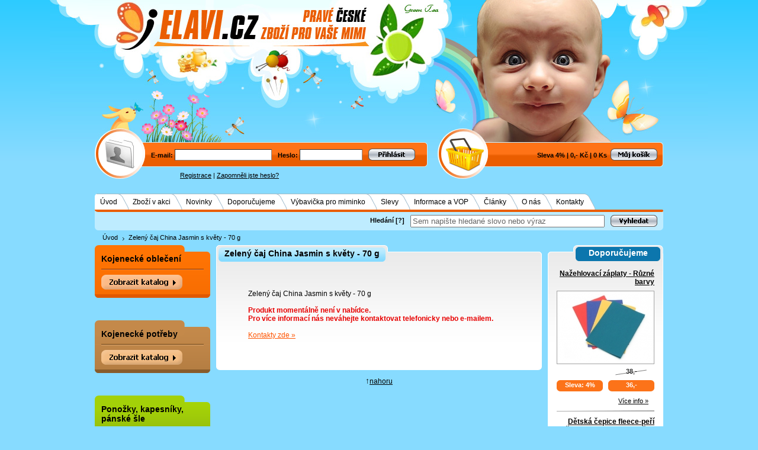

--- FILE ---
content_type: text/html
request_url: https://www.elavi-cz.com/zeleny-caj-china-jasmin-s-kvety-70-g/d1711/
body_size: 11622
content:
<!DOCTYPE html PUBLIC "-//W3C//DTD XHTML 1.0 Transitional//EN" "http://www.w3.org/TR/xhtml1/DTD/xhtml1-transitional.dtd">
<html xmlns="http://www.w3.org/1999/xhtml" xml:lang="cs">
<head>
  <title>Zelený čaj China Jasmin s květy - 70 g - Elavi.cz</title>
  <meta http-equiv="content-language" content="cs" />
  <meta http-equiv="Content-type" content="text/html; charset=utf-8" />
  <meta name="description" content="Zelený čaj China Jasmin s květy, 70 g, Elavi.cz. Originální čínský zelený čaj s jasmínovými květy (min. 1%). V Číně velmi oblíbená kombinace.
Příprava: Vodou o teplotě 70-80&deg;C zalejte čaj v poměru 1,5 dl na 1 čajovou lžičku. Pokud čaj louhujete v konvici, pak navíc 1 lžičku na konvici. Ponec." />
  <meta name="keywords" content="zelený,čaj,china,jasmin,květy" />
  <meta name="robots" content="all" />
  <meta name="author" content="Elavi.cz" />
  <meta name="msvalidate.01" content="AEA4DA158F9FEF03E6E6CCA226E2D707" />
  <link rel="shortcut icon" href="/favicon.ico" />
  <link rel="stylesheet" type="text/css" href="/_css/jquery-ui-1.8.20.custom.css?v=13" media="all" />
  <link rel="stylesheet" type="text/css" href="/_css/predefine.css?v=13" media="all" />
  <link rel="stylesheet" type="text/css" href="/_css/face4.css?v=13" media="all" />
  <link rel="stylesheet" type="text/css" href="/_css/print.css?v=13" media="print" />
  <link rel="stylesheet" type="text/css" href="/_css/tipTip.css?v=13" media="all" />
  <link rel="publisher" href="http://www.facebook.com/elavi.cz" />
  <link rel="publisher" href="https://plus.google.com/114686818212360670754" />
    <link rel="canonical" href="https://www.elavi-cz.com/zeleny-caj-china-jasmin-s-kvety-70-g/d1711/" />
    
      <meta property="og:image" content="https://www.elavi-cz.com/UserFiles/Image/small/zeleny-caj.jpg" />      
  <script type="text/javascript" src="/_js/jquery-1.7.2.min.js?v=13"></script>  
  <script type="text/javascript" src="/_js/jquery-ui-1.8.20.custom.min.js?v=13"></script>
  <script type="text/javascript" src="/_js/jquery.tipTip.js?v=13"></script>
  <script type="text/javascript" src="/_js/scripts.js?v=13"></script>  
  <script type="text/javascript" src="/_js/jquery.lightbox.js?v=13"></script>
  <script type="text/javascript" src="/_js/ajax.js?v=13"></script>  
    
  
    

</head>
<body>

<div class="face1 noprint"><div class="face1_panel"><div class="cursor" onclick="window.location='/'"></div></div></div>

<div id="mainFrame">
<a name="t"></a>
<div class="face2 noprint">     
     <div class="lt_panel_login">
	   <form class="login_box" name="registerform" action="" method="post">
       <input type="hidden" name="Return" value='/zeleny-caj-china-jasmin-s-kvety-70-g/d1711/' />
       
	    <input type="hidden" name="act" value="login" />
        	     
	    <span>E-mail: <input class="inp_login inp_email" type="text" name="logEmail" maxlength="250" /></span>
  	    <span>Heslo: <input class="inp_login inp_pass" type="password" name="logPass" maxlength="250" /></span>
	     
	     
	     	       <span class="inp_submit_login"><input class="inp_submit" type="image" name="login" src="/_face/img6/bt_login.gif" alt="Přihlásit" /></span>
	     
	    </form>
	  </div>

      <div class="lt_panel_basket">	  
         
               
       <span>Sleva 4%</span>
       <span>|</span>
       <span>0,- Kč</span>
       <span>|</span>
       <span class="ident">0 Ks</span>
       <a href="/?act=go_basket"><img class="bt_basket" src="/_face/img6/bt_basket.gif" alt="Můj košík" title="Můj košík" /></a>
     	
      <div class="clear"></div>
      </div>
      <div class="clear"></div></div>

<div class="face3 noprint">
            <div>
        <a href="/registrace/">Registrace</a>
        <span>|</span> 
        <a href="/zaslat-heslo/">Zapomněli jste heslo?</a>
        </div>    
    </div>

<div class="topmenu noprint">
      
                <div>
                <ul>
                                  <li class="list">
                    <span class="item first">
                        <span class="lt"></span> 
                        <span class="ct"><a href="/"  title="Oblečení pro miminka, kojenecké, dětské zboží, potřeby pro kojence">Úvod</a></span>
                                            </span>
                  </li>
                                  <li class="list">
                    <span class="item inside">
                        <span class="lt"></span> 
                        <span class="ct"><a href="/zbozi-v-akci/i10/"  >Zboží v akci</a></span>
                                            </span>
                  </li>
                                  <li class="list">
                    <span class="item inside">
                        <span class="lt"></span> 
                        <span class="ct"><a href="/novinky/i11/"  >Novinky</a></span>
                                            </span>
                  </li>
                                  <li class="list">
                    <span class="item inside">
                        <span class="lt"></span> 
                        <span class="ct"><a href="/doporucujeme/i12/"  >Doporučujeme</a></span>
                                            </span>
                  </li>
                                  <li class="list">
                    <span class="item inside">
                        <span class="lt"></span> 
                        <span class="ct"><a href="/vybavicka-pro-miminko/i63/"  >Výbavička pro miminko</a></span>
                                            </span>
                  </li>
                                  <li class="list">
                    <span class="item inside">
                        <span class="lt"></span> 
                        <span class="ct"><a href="/slevy/i13/"  >Slevy</a></span>
                                            </span>
                  </li>
                                  <li class="list">
                    <span class="item inside">
                        <span class="lt"></span> 
                        <span class="ct"><a href="/informace-a-vop/i14/"  title="Informace a všeobecné obchodní podmínky">Informace a VOP</a></span>
                                            </span>
                  </li>
                                  <li class="list">
                    <span class="item inside">
                        <span class="lt"></span> 
                        <span class="ct"><a href="/clanky/i15/"  >Články</a></span>
                                            </span>
                  </li>
                                  <li class="list">
                    <span class="item inside">
                        <span class="lt"></span> 
                        <span class="ct"><a href="/o-nas/i23/"  >O nás</a></span>
                                            </span>
                  </li>
                                  <li class="list">
                    <span class="item last">
                        <span class="lt"></span> 
                        <span class="ct"><a href="/kontakty/i9/"  >Kontakty</a></span>
                                                <span class="rt"></span>
                                            </span>
                  </li>
                                </ul>
                <div class="clear_end"></div>
                </div>
        </div>

<div class="search_panel noprint">

<form id="search_form" action="/hledani/" method="get">
<input type="hidden" name="act" value='search' />
 <div class="in">
   <div class="txt"><label for="search_inp_txt">Hledání</label> <span class="tip" title="Při psaní slov do textového pole Vám pomůže našeptávač s konkrétními produkty, které lze jednotlivě vybrat. Pokud si ale přejete vyhledat slovo nebo výraz v přesném tvaru, klikněte po jeho napsání na tlačítko 'Vyhledat' nebo zmáčkněte 'Enter'.">[?]</span></div>
      <div><input id="search_inp_txt" class="inp_text" onclick="inputSearch(1)" onblur="inputSearch(2)" type="text" name="Str" maxlength="500" value='Sem napište hledané slovo nebo výraz' /></div>
   <div><input onclick="inputSearch(3)" type="image" src="/_face/img6/bt_search.gif" alt="Vyhledat" /></div>
 </div> 
</form>
<div class="clear"></div>
</div>
<div class="clear"></div>

 
<div class="dropmenu_panel">
 <ul>
    <li><a href="/" title="Oblečení pro miminka, kojenecké, dětské zboží, potřeby pro kojence">Úvod</a></li><li class="next"><a href="/zeleny-caj-china-jasmin-s-kvety-70-g/d1711/"><strong>Zelený čaj China Jasmin s květy - 70 g</strong></a></li> </ul>     
</div>









<div class="content_frame">
<div class="page_left_panel noprint">

  <div class="noprint">
  		      
          <div class="leftmenu">
          <div class="lm lm_1">
          <div class="lm_top lm_top_1">
          <div class="title"><a href="/kojenecke-obleceni/c1/"  ><strong>Kojenecké oblečení</strong></a></div> 
          <div class="title_sep title_sep_1"></div>        
		  <ul id="list_catalog_1" class="list_catalog noscreen">
		                <li class="main"><div class="dot ic_menu"><a  href="/kojenecke-obleceni/kojenecky-textil-velikosti-44-a-50/c18/"  title="Kojenecký textil velikosti 44 a 50">Kojenecký textil velikosti 44 a 50</a></div>

                
                </li>
                                <li class="main"><div class="dot ic_menu"><a  href="/kojenecke-obleceni/soupravy-do-porodnice/c7/"  title="Soupravy do porodnice - kojenecké soupravy pro miminka">Soupravy do porodnice</a></div>

                
                </li>
                                <li class="main"><div class="plus ic_menu"><a  href="/kojenecke-obleceni/body/c8/"  title="Kojenecké body, dětské body">Body</a></div>

                                <ul class="sublist_catalog noscreen">
                                    <li><a  href="/kojenecke-obleceni/body/dlouhy-rukav/c9/"  title="Kojenecké body dlouhý rukáv">dlouhý rukáv</a></li>
                                    <li><a  href="/kojenecke-obleceni/body/kratky-rukav/c10/"  title="Kojenecké body krátký rukáv">krátký rukáv</a></li>
                                </ul>
                
                </li>
                                <li class="main"><div class="plus ic_menu"><a  href="/kojenecke-obleceni/kabatky/c15/"  title="Kojenecké kabátky">Kabátky</a></div>

                                <ul class="sublist_catalog noscreen">
                                    <li><a  href="/kojenecke-obleceni/kabatky/kabatky-bavlnene/c16/"  title="Bavlněné kojenecké kabátky">kabátky bavlněné</a></li>
                                    <li><a  href="/kojenecke-obleceni/kabatky/kabatky-zimni/c17/"  title="Zimní kojenecké kabátky">kabátky zimní</a></li>
                                </ul>
                
                </li>
                                <li class="main"><div class="plus ic_menu"><a  href="/kojenecke-obleceni/overaly-a-kombinezy/c19/"  title="Kojenecké overaly a kombinézy pro miminko">Overaly a kombinézy</a></div>

                                <ul class="sublist_catalog noscreen">
                                    <li><a  href="/kojenecke-obleceni/overaly-a-kombinezy/overaly-bavlnene/c20/"  title="Bavlněné kojenecké overaly a kombinézy pro miminko">overaly bavlněné</a></li>
                                    <li><a  href="/kojenecke-obleceni/overaly-a-kombinezy/overaly-zimni/c21/"  title="Zimní kojenecké overaly a kombinézy pro miminko">overaly zimní</a></li>
                                    <li><a  href="/kojenecke-obleceni/overaly-a-kombinezy/overaly-sametove/c263/"  >overaly sametové</a></li>
                                </ul>
                
                </li>
                                <li class="main"><div class="dot ic_menu"><a  href="/kojenecke-obleceni/kojenecke-backurky-capacky/c232/"  >Kojenecké bačkůrky, capáčky</a></div>

                
                </li>
                                <li class="main"><div class="plus ic_menu"><a  href="/kojenecke-obleceni/kojenecke-a-detske-ponozky/c26/"  title="Dětské, kojenecké ponožky a bačkorky">Kojenecké a dětské ponožky</a></div>

                                <ul class="sublist_catalog noscreen">
                                    <li><a  href="/kojenecke-obleceni/kojenecke-a-detske-ponozky/kojenecke-ponozky/c219/"  title="Ponožky s chrastítkem dětské, kojenecké">kojenecké ponožky</a></li>
                                    <li><a  href="/kojenecke-obleceni/kojenecke-a-detske-ponozky/detske-ponozky/c217/"  title="Ponožky dětské,ponožky VOXX">dětské ponožky</a></li>
                                </ul>
                
                </li>
                                <li class="main"><div class="dot ic_menu"><a  href="/kojenecke-obleceni/detske-plastenky/c249/"  title="Dětská kvalitní pláštěnka za super cenu">Dětské pláštěnky</a></div>

                
                </li>
                                <li class="main"><div class="dot ic_menu"><a  href="/kojenecke-obleceni/detska-pyzama/c32/"  title="Dětská pyžama - pyžámka">Dětská pyžama</a></div>

                
                </li>
                                <li class="main"><div class="dot ic_menu"><a  href="/kojenecke-obleceni/letni-soupravicky-saticky/c39/"  title="Kojenecké, dětské letní soupravičky a šatičky">Letní soupravičky, šatičky</a></div>

                
                </li>
                                <li class="main"><div class="dot ic_menu"><a  href="/kojenecke-obleceni/letni-laclace-a-kratasy/c24/"  title="Dětské lacláče a kraťasy">Letní lacláče a kraťasy</a></div>

                
                </li>
                                <li class="main"><div class="dot ic_menu"><a  href="/kojenecke-obleceni/detske-mikiny-a-svetriky/c25/"  title="Dětské mikiny a svetříky">Dětské mikiny a svetříky</a></div>

                
                </li>
                                <li class="main"><div class="plus ic_menu"><a  href="/kojenecke-obleceni/detske-cepice/c40/"  title="Dětské čepice, kojenecké čepičky">Dětské čepice</a></div>

                                <ul class="sublist_catalog noscreen">
                                    <li><a  href="/kojenecke-obleceni/detske-cepice/bavlnene/c41/"  title="Bavlněné čepice, čepičky - dětské - kojenecké">bavlněné</a></li>
                                    <li><a  href="/kojenecke-obleceni/detske-cepice/zimni/c42/"  title="Zimní čepice, čepičky - dětské - kojenecké">zimní</a></li>
                                </ul>
                
                </li>
                                <li class="main"><div class="plus ic_menu"><a  href="/kojenecke-obleceni/detske-rukavice-saly/c43/"  title="Dětské rukavice, kojenecké rukavičky">Dětské rukavice, šály</a></div>

                                <ul class="sublist_catalog noscreen">
                                    <li><a  href="/kojenecke-obleceni/detske-rukavice-saly/bavlnene/c44/"  title="Bavlněné rukavice, rukavičky - dětské - kojenecké">bavlněné</a></li>
                                    <li><a  href="/kojenecke-obleceni/detske-rukavice-saly/zimni/c45/"  title="Zimní rukavice, rukavičky - dětské - kojenecké">zimní</a></li>
                                </ul>
                
                </li>
                                <li class="main"><div class="dot ic_menu"><a  href="/kojenecke-obleceni/vyprodej/c233/"  >Výprodej</a></div>

                
                </li>
                                </ul>
                
                                <div id="bt_catalog_open_1" ><img class="cursor bt_cat_menu" onclick="objGet('list_catalog_1').style.display='block';objGet('bt_catalog_open_1').style.display='none';objGet('bt_catalog_close_1').style.display='block';" src="/_face/img6/bt_menu_1.png" alt="Zobrazit katalog" border="0" /></div>
                                
                </div>
                </div>
                <div class="lm_bottom lm_bottom_1"></div>
                </div>
                <div id="bt_catalog_close_1" class="bt_catalog_close noscreen"><span>&uarr;</span> <a href="javascript:void(0)" onclick="objGet('bt_catalog_close_1').style.display='none';objGet('list_catalog_1').style.display='none';objGet('bt_catalog_open_1').style.display='block';">Zavřít katalog</a></div>
                <div class="indent_outside"></div>
                
				      
          <div class="leftmenu">
          <div class="lm lm_2">
          <div class="lm_top lm_top_2">
          <div class="title"><a href="/kojenecke-potreby/c2/"  title="Kojenecké potřeby - potřeby pro miminka"><strong>Kojenecké potřeby</strong></a></div> 
          <div class="title_sep title_sep_2"></div>        
		  <ul id="list_catalog_2" class="list_catalog noscreen">
		                <li class="main"><div class="plus ic_menu"><a  href="/kojenecke-potreby/povleceni-do-postylky/c46/"  title="Povlečení do postýlky">Povlečení do postýlky</a></div>

                                <ul class="sublist_catalog noscreen">
                                    <li><a  href="/kojenecke-potreby/povleceni-do-postylky/povleceni-2-dilne/c47/"  title="Povlečení do postýlky 2 dílné">Povlečení 2 dílné</a></li>
                                    <li><a  href="/kojenecke-potreby/povleceni-do-postylky/povleceni-3-dilne/c48/"  title="Povlečení do postýlky 3 dílné">Povlečení 3 dílné</a></li>
                                    <li><a  href="/kojenecke-potreby/povleceni-do-postylky/povleceni-4-dilne/c49/"  title="Povlečení do postýlky 4 dílné">Povlečení 4 dílné</a></li>
                                    <li><a  href="/kojenecke-potreby/povleceni-do-postylky/povleceni-6-dilne/c51/"  title="Povlečení do postýlky 6 dílné">Povlečení 6 dílné</a></li>
                                    <li><a  href="/kojenecke-potreby/povleceni-do-postylky/povleceni-14-dilne/c55/"  title="Povlečení do postýlky 10 dílné">Povlečení 14 dílné</a></li>
                                    <li><a  href="/kojenecke-potreby/povleceni-do-postylky/povleceni-10-dilne/c60/"  title="Povlečení do postýlky 10 dílné">Povlečení 10 dílné</a></li>
                                    <li><a  href="/kojenecke-potreby/povleceni-do-postylky/moskytiery/c61/"  >moskytiéry</a></li>
                                </ul>
                
                </li>
                                <li class="main"><div class="plus ic_menu"><a  href="/kojenecke-potreby/prosteradla-do-postylky/c68/"  title="Dětská prostěradla do postýlky">Prostěradla do postýlky</a></div>

                                <ul class="sublist_catalog noscreen">
                                    <li><a  href="/kojenecke-potreby/prosteradla-do-postylky/frote-prosteradla/c69/"  title="Dětská froté prostěradla do postýlky">froté prostěradla</a></li>
                                    <li><a  href="/kojenecke-potreby/prosteradla-do-postylky/nepromokava-prosteradla/c70/"  title="Dětská nepromokavá prostěradla do postýlky">nepromokavá prostěradla</a></li>
                                </ul>
                
                </li>
                                <li class="main"><div class="dot ic_menu"><a  href="/kojenecke-potreby/detske-deky/c71/"  title="Dětské deky">Dětské deky</a></div>

                
                </li>
                                <li class="main"><div class="dot ic_menu"><a  href="/kojenecke-potreby/detske-fusaky/c74/"  title="Dětské fusaky - fusaky do kočárku a autosedačky">Dětské fusaky</a></div>

                
                </li>
                                <li class="main"><div class="plus ic_menu"><a  href="/kojenecke-potreby/detske-ruzky-a-zavinovacky/c73/"  title="Dětské růžky - zavinovačky - rychlozavinovačky pro miminka">Dětské růžky a zavinovačky</a></div>

                                <ul class="sublist_catalog noscreen">
                                    <li><a  href="/kojenecke-potreby/detske-ruzky-a-zavinovacky/bavlnene/c204/"  title="Bavlněné  růžky - zavinovačky - rychlozavinovačky">bavlněné</a></li>
                                    <li><a  href="/kojenecke-potreby/detske-ruzky-a-zavinovacky/frote-a-samet/c205/"  title="Froté růžky - zavinovačky - rychlozavinovačky">froté a samet</a></li>
                                    <li><a  href="/kojenecke-potreby/detske-ruzky-a-zavinovacky/satenove/c206/"  title="Saténové růžky - zavinovačky - rychlozavinovačky">saténové</a></li>
                                </ul>
                
                </li>
                                <li class="main"><div class="plus ic_menu"><a  href="/kojenecke-potreby/latkove-pleny-a-osusky/c65/"  title="Látkové pleny, dětské plenky a osušky">Látkové pleny a osušky</a></div>

                                <ul class="sublist_catalog noscreen">
                                    <li><a  href="/kojenecke-potreby/latkove-pleny-a-osusky/latkove-bavlnene-pleny/c208/"  title="Bavlněné pleny, dětské bavlněné plenky">látkové bavlněné pleny</a></li>
                                    <li><a  href="/kojenecke-potreby/latkove-pleny-a-osusky/latkove-bavlnene-osusky/c209/"  title="Dětské bavlněné osušky">látkové bavlněné osušky</a></li>
                                </ul>
                
                </li>
                                <li class="main"><div class="dot ic_menu"><a  href="/kojenecke-potreby/frote-osusky-a-rucniky-zupanky/c72/"  title="Froté osušky a dětské ručníky">Froté osušky a ručníky, župánky</a></div>

                
                </li>
                                <li class="main"><div class="dot ic_menu"><a  href="/kojenecke-potreby/koupani-miminek/c79/"  title="Koupání miminek">Koupání miminek</a></div>

                
                </li>
                                <li class="main"><div class="dot ic_menu"><a  href="/kojenecke-potreby/matracove-chranice-a-podlozky/c67/"  title="Matracové chrániče">Matracové chrániče a podložky</a></div>

                
                </li>
                                <li class="main"><div class="dot ic_menu"><a  href="/kojenecke-potreby/hnizdecka-pro-miminka/c76/"  title="Hnízdečka - hnízdečka pro miminka">Hnízdečka pro miminka</a></div>

                
                </li>
                                <li class="main"><div class="dot ic_menu"><a  href="/kojenecke-potreby/vyplne-do-povleceni/c63/"  title="Výplně do povlečení">Výplně do povlečení</a></div>

                
                </li>
                                <li class="main"><div class="dot ic_menu"><a  href="/kojenecke-potreby/detske-sle-a-ksiry/c81/"  title="Dětské šle a kšíry">Dětské šle a kšíry</a></div>

                
                </li>
                                <li class="main"><div class="dot ic_menu"><a  href="/kojenecke-potreby/ostatni/c230/"  >Ostatní</a></div>

                
                </li>
                                <li class="main"><div class="dot ic_menu"><a  href="/kojenecke-potreby/vyprodej/c231/"  >Výprodej</a></div>

                
                </li>
                                </ul>
                
                                <div id="bt_catalog_open_2" ><img class="cursor bt_cat_menu" onclick="objGet('list_catalog_2').style.display='block';objGet('bt_catalog_open_2').style.display='none';objGet('bt_catalog_close_2').style.display='block';" src="/_face/img6/bt_menu_2.png" alt="Zobrazit katalog" border="0" /></div>
                                
                </div>
                </div>
                <div class="lm_bottom lm_bottom_2"></div>
                </div>
                <div id="bt_catalog_close_2" class="bt_catalog_close noscreen"><span>&uarr;</span> <a href="javascript:void(0)" onclick="objGet('bt_catalog_close_2').style.display='none';objGet('list_catalog_2').style.display='none';objGet('bt_catalog_open_2').style.display='block';">Zavřít katalog</a></div>
                <div class="indent_outside"></div>
                
				      
          <div class="leftmenu">
          <div class="lm lm_212">
          <div class="lm_top lm_top_212">
          <div class="title"><a href="/ponozky-kapesniky-panske-sle/c212/"  ><strong>Ponožky, kapesníky, pánské šle</strong></a></div> 
          <div class="title_sep title_sep_212"></div>        
		  <ul id="list_catalog_212" class="list_catalog noscreen">
		                <li class="main"><div class="plus ic_menu"><a  href="/ponozky-kapesniky-panske-sle/ponozky-a-podkolenky/c213/"  title="Ponožky, podkolenky - VOXX, termo, proti pocení, klíšťatům, pánské, dámské">Ponožky a podkolenky</a></div>

                                <ul class="sublist_catalog noscreen">
                                    <li><a  href="/ponozky-kapesniky-panske-sle/ponozky-a-podkolenky/ponozky/c222/"  title="Ponožky - VOXX, termo, proti pocení, klíšťatům">ponožky</a></li>
                                    <li><a  href="/ponozky-kapesniky-panske-sle/ponozky-a-podkolenky/podkolenky/c223/"  title="Podkolenky - VOXX, termo, proti pocení, klíšťatům">podkolenky</a></li>
                                </ul>
                
                </li>
                                <li class="main"><div class="dot ic_menu"><a  href="/ponozky-kapesniky-panske-sle/kapesniky-bavlnene/c237/"  title="Kapesníky bavlněné">Kapesníky bavlněné</a></div>

                
                </li>
                                <li class="main"><div class="dot ic_menu"><a  href="/ponozky-kapesniky-panske-sle/panske-sle/c250/"  >Pánské šle</a></div>

                
                </li>
                                <li class="main"><div class="dot ic_menu"><a  href="/ponozky-kapesniky-panske-sle/silonove-zbozi/c238/"  title="Silonové zboží">Silonové zboží</a></div>

                
                </li>
                                <li class="main"><div class="dot ic_menu"><a  href="/ponozky-kapesniky-panske-sle/spodni-pradlo/c248/"  >Spodní prádlo</a></div>

                
                </li>
                                </ul>
                
                                <div id="bt_catalog_open_212" ><img class="cursor bt_cat_menu" onclick="objGet('list_catalog_212').style.display='block';objGet('bt_catalog_open_212').style.display='none';objGet('bt_catalog_close_212').style.display='block';" src="/_face/img6/bt_menu_212.png" alt="Zobrazit katalog" border="0" /></div>
                                
                </div>
                </div>
                <div class="lm_bottom lm_bottom_212"></div>
                </div>
                <div id="bt_catalog_close_212" class="bt_catalog_close noscreen"><span>&uarr;</span> <a href="javascript:void(0)" onclick="objGet('bt_catalog_close_212').style.display='none';objGet('list_catalog_212').style.display='none';objGet('bt_catalog_open_212').style.display='block';">Zavřít katalog</a></div>
                <div class="indent_outside"></div>
                
				      
          <div class="leftmenu">
          <div class="lm lm_5">
          <div class="lm_top lm_top_5">
          <div class="title"><a href="/galanterie/c5/"  title="Galanterie - textilní galanterie"><strong>Galanterie</strong></a></div> 
          <div class="title_sep title_sep_5"></div>        
		  <ul id="list_catalog_5" class="list_catalog noscreen">
		                <li class="main"><div class="plus ic_menu"><a  href="/galanterie/pletaci-prize-vlna-na-pleteni/c137/"  title="Pletací příze - vlna na pletení">Pletací příze - vlna na pletení</a></div>

                                <ul class="sublist_catalog noscreen">
                                    <li><a  href="/galanterie/pletaci-prize-vlna-na-pleteni/standard/c138/"  title="Pletací příze Standard">Standard</a></li>
                                    <li><a  href="/galanterie/pletaci-prize-vlna-na-pleteni/duha/c139/"  title="Pletací příze Duha">Duha</a></li>
                                    <li><a  href="/galanterie/pletaci-prize-vlna-na-pleteni/aja-akce/c140/"  title="Pletací příze Ája - Mája">AJA - AKCE</a></li>
                                    <li><a  href="/galanterie/pletaci-prize-vlna-na-pleteni/gloria/c141/"  title="Pletací příze Glorie">Gloria</a></li>
                                    <li><a  href="/galanterie/pletaci-prize-vlna-na-pleteni/baby-soft-multicolor/c246/"  >Baby soft multicolor</a></li>
                                    <li><a  href="/galanterie/pletaci-prize-vlna-na-pleteni/kaja/c143/"  title="Pletací příze Kája">Kája</a></li>
                                    <li><a  href="/galanterie/pletaci-prize-vlna-na-pleteni/chemlonka-akce/c144/"  title="Pletací příze Chemlonka">Chemlonka  AKCE</a></li>
                                    <li><a  href="/galanterie/pletaci-prize-vlna-na-pleteni/dolphin-baby-zinylka/c145/"  title="Ostatní pletací příze">Dolphin baby - žinylka</a></li>
                                </ul>
                
                </li>
                                <li class="main"><div class="plus ic_menu"><a  href="/galanterie/bizuterni-koralky-flitry-a-ozdoby/c149/"  title="Bižuterní korálky, flitry a ozdoby">Bižuterní korálky, flitry a ozdoby</a></div>

                                <ul class="sublist_catalog noscreen">
                                    <li><a  href="/galanterie/bizuterni-koralky-flitry-a-ozdoby/bizuterni-koralky/c243/"  >Bižuterní korálky</a></li>
                                    <li><a  href="/galanterie/bizuterni-koralky-flitry-a-ozdoby/flitry-a-ozdoby/c153/"  title="Bižuterní flitry">flitry a ozdoby</a></li>
                                </ul>
                
                </li>
                                <li class="main"><div class="dot ic_menu"><a  href="/galanterie/bizuterni-komponenty/c150/"  title="Bižuterní komponenty">Bižuterní komponenty</a></div>

                
                </li>
                                <li class="main"><div class="dot ic_menu"><a  href="/galanterie/ozdoby-na-odevy-ruzicky/c175/"  title="Ozdoby na oděvy, růžičky">Ozdoby na oděvy, růžičky</a></div>

                
                </li>
                                <li class="main"><div class="dot ic_menu"><a  href="/galanterie/hackovaci-a-lataci-prize/c148/"  title="Háčkovací příze a látací příze">Háčkovací a látací příze</a></div>

                
                </li>
                                <li class="main"><div class="plus ic_menu"><a  href="/galanterie/jehly-a-spendliky/c156/"  title="Jehly a špendlíky">Jehly a špendlíky</a></div>

                                <ul class="sublist_catalog noscreen">
                                    <li><a  href="/galanterie/jehly-a-spendliky/rucni-jehly/c157/"  title="Ruční jehly">ruční jehly</a></li>
                                    <li><a  href="/galanterie/jehly-a-spendliky/strojove-jehly/c158/"  title="Strojové jehly">strojové jehly</a></li>
                                    <li><a  href="/galanterie/jehly-a-spendliky/spendliky/c159/"  title="Špendlíky">špendlíky</a></li>
                                    <li><a  href="/galanterie/jehly-a-spendliky/spinaci-spendliky/c160/"  title="Spínací špendlíky">spínací špendlíky</a></li>
                                </ul>
                
                </li>
                                <li class="main"><div class="dot ic_menu"><a  href="/galanterie/nastavce-k-podprsence-naplety/c199/"  title="Náplety">Nástavce k podprsence, Náplety</a></div>

                
                </li>
                                <li class="main"><div class="plus ic_menu"><a  href="/galanterie/keprovky-a-pasovky-popruhy/c161/"  title="Keprovky a popruhy">Keprovky a pasovky, popruhy</a></div>

                                <ul class="sublist_catalog noscreen">
                                    <li><a  href="/galanterie/keprovky-a-pasovky-popruhy/keprovky/c162/"  title="Keprovky">keprovky</a></li>
                                    <li><a  href="/galanterie/keprovky-a-pasovky-popruhy/popruhy/c163/"  title="Popruhy">popruhy</a></li>
                                </ul>
                
                </li>
                                <li class="main"><div class="plus ic_menu"><a  href="/galanterie/knofliky/c165/"  title="Knoflíky">Knoflíky</a></div>

                                <ul class="sublist_catalog noscreen">
                                    <li><a  href="/galanterie/knofliky/stiskaci-knofliky/c166/"  title="Stiskací knoflíky">stiskací knoflíky</a></li>
                                    <li><a  href="/galanterie/knofliky/knofliky-na-povleceni/c167/"  title="Knoflíky na povlečení">knoflíky na povlečení</a></li>
                                    <li><a  href="/galanterie/knofliky/detske-knofliky/c168/"  title="Dětské knoflíky">dětské knoflíky</a></li>
                                    <li><a  href="/galanterie/knofliky/ostatni-knofliky/c169/"  title="Ostatní knoflíky">ostatní knoflíky</a></li>
                                </ul>
                
                </li>
                                <li class="main"><div class="dot ic_menu"><a  href="/galanterie/kovova-galanterie/c170/"  title="Kovová galanterie">Kovová galanterie</a></div>

                
                </li>
                                <li class="main"><div class="dot ic_menu"><a  href="/galanterie/krejcovske-potreby/c172/"  title="Krejčovské potřeby">Krejčovské potřeby</a></div>

                
                </li>
                                <li class="main"><div class="dot ic_menu"><a  href="/galanterie/kapesniky/c173/"  title="Náplety">Kapesníky</a></div>

                
                </li>
                                <li class="main"><div class="dot ic_menu"><a  href="/galanterie/nite/c180/"  title="Nitě - šicí nitě, vyšívací nitě">Nitě</a></div>

                
                </li>
                                <li class="main"><div class="dot ic_menu"><a  href="/galanterie/panske-sle/c244/"  >Pánské šle</a></div>

                
                </li>
                                <li class="main"><div class="dot ic_menu"><a  href="/galanterie/plastove-doplnky/c181/"  >Plastové doplňky</a></div>

                
                </li>
                                <li class="main"><div class="plus ic_menu"><a  href="/galanterie/pletaci-jehlice-a-hacky/c151/"  title="Pletací jehlice a háčky">Pletací jehlice a háčky</a></div>

                                <ul class="sublist_catalog noscreen">
                                    <li><a  href="/galanterie/pletaci-jehlice-a-hacky/pletaci-jehlice/c154/"  title="Pletací jehlice">pletací jehlice</a></li>
                                    <li><a  href="/galanterie/pletaci-jehlice-a-hacky/hacky-na-hackovani/c155/"  title="Háčky na háčkování">háčky na háčkování</a></li>
                                </ul>
                
                </li>
                                <li class="main"><div class="dot ic_menu"><a  href="/galanterie/pruzenky-gumy/c182/"  >Pruženky - gumy</a></div>

                
                </li>
                                <li class="main"><div class="dot ic_menu"><a  href="/galanterie/stuhy-a-krajky/c184/"  title="Stuhy a krajky">Stuhy a krajky</a></div>

                
                </li>
                                <li class="main"><div class="dot ic_menu"><a  href="/galanterie/suche-zipy/c186/"  >Suché zipy</a></div>

                
                </li>
                                <li class="main"><div class="dot ic_menu"><a  href="/galanterie/vycpavky-a-vlizelin/c187/"  >Vycpávky a vlizelín</a></div>

                
                </li>
                                <li class="main"><div class="dot ic_menu"><a  href="/galanterie/vysivani-a-vysivaci-prize/c146/"  title="Vyšívání a vyšívací příze">Vyšívání a vyšívací příze</a></div>

                
                </li>
                                <li class="main"><div class="dot ic_menu"><a  href="/galanterie/zaclonova-galanterie/c188/"  title="Záclonová galanterie">Záclonová galanterie</a></div>

                
                </li>
                                <li class="main"><div class="dot ic_menu"><a  href="/galanterie/zaplaty/c229/"  title="Záplaty - nažehlovací záplaty">Záplaty</a></div>

                
                </li>
                                <li class="main"><div class="plus ic_menu"><a  href="/galanterie/zdrhovadla-zipy-jezdce/c189/"  title="Zdrhovadla - zipy, jezdce">Zdrhovadla - zipy, jezdce</a></div>

                                <ul class="sublist_catalog noscreen">
                                    <li><a  href="/galanterie/zdrhovadla-zipy-jezdce/kovove-ms6-6mm-dzinove/c192/"  >kovové MS6 6mm džínové</a></li>
                                    <li><a  href="/galanterie/zdrhovadla-zipy-jezdce/zipy-kalhotove-ms4-4mm/c194/"  >zipy kalhotové MS4 4mm</a></li>
                                    <li><a  href="/galanterie/zdrhovadla-zipy-jezdce/zipy-kostene-5mm/c196/"  >zipy kostěné 5mm</a></li>
                                    <li><a  href="/galanterie/zdrhovadla-zipy-jezdce/jezdce-k-zipum/c241/"  >jezdce k zipům</a></li>
                                </ul>
                
                </li>
                                <li class="main"><div class="dot ic_menu"><a  href="/galanterie/vyprodej/c201/"  >Výprodej</a></div>

                
                </li>
                                </ul>
                
                                <div id="bt_catalog_open_5" ><img class="cursor bt_cat_menu" onclick="objGet('list_catalog_5').style.display='block';objGet('bt_catalog_open_5').style.display='none';objGet('bt_catalog_close_5').style.display='block';" src="/_face/img6/bt_menu_5.png" alt="Zobrazit katalog" border="0" /></div>
                                
                </div>
                </div>
                <div class="lm_bottom lm_bottom_5"></div>
                </div>
                <div id="bt_catalog_close_5" class="bt_catalog_close noscreen"><span>&uarr;</span> <a href="javascript:void(0)" onclick="objGet('bt_catalog_close_5').style.display='none';objGet('list_catalog_5').style.display='none';objGet('bt_catalog_open_5').style.display='block';">Zavřít katalog</a></div>
                <div class="indent_outside"></div>
                
		  
    
  <div class="contact_panel">
 <div class="bg">
  <div class="bg_top">
    <div class="title">Doprava zdarma</div>
    <div class="title_sep"></div>
    
    <div class="content">
     
     <p class="bold">
      Poštovné ZDARMA při odběru čajů nad 1980,-
     </p>
     
<p class="text10px p_indent">
Platí pouze při platbě bankovním převodem.
Poštovné vám bude odečteno a zaslány podklady k platbě.
Poštovné ZDARMA se vztahuje pouze na všechny čaje a bylinky.
Objednávka se nedá kombinovat s jinými druhy zboží.
</p>      

     <div class="clear"></div>
    </div>    
  </div>
 </div>
 <div class="bg_bottom"></div>
</div>

<div class="indent_outside">
    <div class="lt"><a  href="/informace-a-vop/i14/"  title="Informace a všeobecné obchodní podmínky">Informace »</a></div>
</div>  <div class="contact_panel">
 <div class="bg">
  <div class="bg_top">
    <div class="title">Rychlý kontakt</div>
    <div class="title_sep"></div>
    
    <div class="content">
     <div class="icon"></div>
     <p>
     <span class="bold">Telefon</span><br/>
     +420 604 245 412<br/>
     </p>
     <div class="clear"></div>
     <div class="micon"><a href="mailto:elavi@elavi.cz">elavi@elavi.cz</a></div>
     <div class="clear"></div>
    </div>    
  </div>
 </div>
 <div class="bg_bottom"></div>
</div>

<div class="indent_outside">
    <div class="lt"><a  href="/kontakty/i9/"  >Kontakty »</a></div>
</div>
  <div class="contact_panel newsletter_panel">
 <div class="bg">
  <div class="bg_top">
    <div class="title">Akce e-mailem</div>
    <div class="title_sep"></div>
    
    <div class="content">
     <p>     
     V případě zájmu o zasílání informací o slevách<br /> a cenových akcích od obchodu Elavi.cz, 
     napište zde svoji e-mailovou adresu a klikněte na přihlásit.
     </p>
     
     <form id="newsletter_form" action="" method="post">
      <input id="newsletter_act" type="hidden" name="act" />
      <input class="inp_text" type="text" name="NewsletterEmail" value='@' />
     </form>
     
     <a href="javascript:void(0)" onclick="objGet('newsletter_act').value='newsletter_login';objGet('newsletter_form').submit()">Přihlásit</a> - <a href="javascript:void()" onclick="objGet('newsletter_act').value='newsletter_logout';objGet('newsletter_form').submit()">Odhlásit e-mail</a>
     
     <div class="clear"></div>
    </div>    
  </div>
 </div>
 <div class="bg_bottom"></div>
</div>

<div class="indent_outside"></div>      <div class="infobox_panel">
 
 <div class="bg_top"></div>
    <div class="bg">
        <p>Dnes je Neděle<br/> 11. ledna 2026 <br/>Svátek má <span>Bohdana</span>, zítra <span>Pravoslav</span></p>
    </div>           
 <div class="bg_bottom"></div>
 
 <br />
 
 <div class="center line-height20">
   <a class="text11px link_info2" href="javascript:void(0)" rel="sidebar" onclick="return AddFavorite(this,document.location.href,'');" title="Přidat do oblíbených">Přidat stránku do oblíbených</a><br />
   <a class="text11px link_info2" href="http://www.facebook.com/elavi.cz" rel="publisher" target="_blank">Elavi.cz na Facebooku</a><br />
    </div>
 
</div>

<div class="indent_outside"></div>  </div>

</div>
<div class="page_center page_center_panel">
<div class="in_page">

 <div class="page_panel_title2">
  <div>
  <div class="lt"></div>
  <div class="ct"><h1 class="clasic">Zelený čaj China Jasmin s květy - 70 g</h1></div>
  <div class="rt"></div>
  <div class="clear"></div>
  </div>
 </div>

 <div class="panel2">
 <div class="indent">
 <div class="bgframe">
 <div class="bg">
 <div class="p_content">
  <div class="prdetail">
            <div class="notfound">
          <p style="color:black;">Zelený čaj China Jasmin s květy - 70 g</p><br />
          <p class="bold">Produkt momentálně není v nabídce.<br />Pro více informací nás neváhejte kontaktovat telefonicky nebo e-mailem.</p>
          <br /><a href="/kontakty/i9/">Kontakty zde »</a>
          </div>
  <div class="clear"></div>
  </div>
  <div class="text5px"><br /></div>
 </div> 
 </div>
 </div>
 <div class="p_bottom"></div>
 </div>
 </div>
 
 <div id="lst_products_related"></div>
 
 <script type="text/javascript">
 $(function() {
 lstPublicProductsRelated(1711);
 }); 
 </script>

 <div id="lst_products_similar"></div>
 
 <script type="text/javascript">
 
  $(function() {
 lstPublicProductsSimilar(1711,101);
 }); 
 </script>
  
 
</div>


<script type="text/javascript">
/* <![CDATA[ */
jmpLink();
/* ]]> */
</script>

</div>

<div class="page_right_panel noprint">

        <div class="boxright">
        <div class="bg_top">
        <div class="title title3"><div>Doporučujeme</div></div>        
            
            <div class="item first">

            <h3 class="name"><a class="tip tip-left tip-content-rbb32087" href="/nazehlovaci-zaplaty-ruzne-barvy/d2087/">Nažehlovací záplaty - Různé barvy</a></h3>
            
                        <a rel="lightbox-rl2087" href="/icache/1/big410.jpg/nazehlovaci_zaplaty_ruzne_barvy.jpg" title="Nažehlovací záplaty - Různé barvy"><img class="product_image" src="/icache/2208-163-122-max/nazehlovaci_zaplaty_ruzne_barvy-big410.jpg" alt="Nažehlovací záplaty - Různé barvy" title="Nažehlovací záplaty - Různé barvy" /></a>
                        

             <div class="tiptipbox" id="rbb32087">
                <p class="bold">Nažehlovací záplaty - Různé barvy</p>
                
                                                                                                
                                <br /><p><span class="bold">Výrobce</span>: český výrobce, <span class="bold">Termín odeslání</span>: Ihned</p><br />  
                                
                                <p>Rozměr 45 x 17 cm, 43 x 20cm. Velice kvalitní nažehlovací záplaty od českého dodavatele.Využijete je určitě na zaplátování dětských kalhot, tepláčků, bund, montérek a jiného pracovného oblečení. Ze záplat můžete vystřihovat různé tvary. Návod : Opravovaná látka musí být čistá. Přiložte záplatu lesklou stranou&nbsp;na látku. U napařovacích žehliček vypněte napařování. Záplaty nepoužívejte na ...</p>
                                <br />
                <div>
                
                                            
                        
                                                <br />
                        <span class="bold">Barva:</span><br />
                        <p>bílá, černá, červená, medová, béžová, hnědá, tm. modrá, stř. modrá, světle modrá, tm. šedá, trávová zelená, tmavší zelená, tyrkysová, vínová, žlutá, tmavě fialová, oranžová, růžová</p>
                        
                                                <br />
                                    
                    <span class="bold">Zařazeno v kategorii:</span>
                                        <p>1) Galanterie <span>&gt;</span> Záplaty</p>
                                    </div>
             </div>   
            
            <div class="price_common">
                <div class="strike"><span title="Cena bez slevy">38,-</span></div>
                <div class="clear"></div>
            </div>
            
            <div class="pricebox">
              <div class="box1"><span>Sleva: 4%</span></div>
              <div class="box2"><span title="Cena pro Vás včetně slevy">36,-</span></div>
              <div class="clear"></div>             
            </div>
                    
            <div class="more"><a href="/nazehlovaci-zaplaty-ruzne-barvy/d2087/">Více info »</a></div>
                  	
                        <div class="sep"></div>
                        
            </div>            
            
            <div class="item">

            <h3 class="name"><a class="tip tip-left tip-content-rbb35160" href="/detska-cepice-fleece-peri-ouska-vel-xs-50-56-svetle-seda/d5160/">Dětská čepice fleece-peří ouška - vel. XS 50-56 - světle šedá</a></h3>
            
                        <a rel="lightbox-rl5160" href="/icache/1/cepice-001.jpg/detska_cepice_fleece_peri_ouska_vel_xs_50_56_svetle_seda.jpg" title="Dětská čepice fleece-peří ouška - vel. XS 50-56 - světle šedá"><img class="product_image" src="/icache/90277-163-122-max/detska_cepice_fleece_peri_ouska_vel_xs_50_56_svetle_seda-cepice-001.jpg" alt="Dětská čepice fleece-peří ouška - vel. XS 50-56 - světle šedá" title="Dětská čepice fleece-peří ouška - vel. XS 50-56 - světle šedá" /></a>
                        

             <div class="tiptipbox" id="rbb35160">
                <p class="bold">Dětská čepice fleece-peří ouška - vel. XS 50-56 - světle šedá</p>
                
                                                                                                
                                <br /><p><span class="bold">Výrobce</span>: český výrobce, <span class="bold">Velikost</span>: 56 (0-3m), <span class="bold">Termín odeslání</span>: Ihned</p><br />  
                                
                                <p>Slušivá dětská čepice je vyrobena z měkoučkého hřejivého materiálu fleece-peří.
Čepice jsou vázací, tkanice se dají ovšem lehce odstřihnout. Všechny čepice jsou moderního střihu, velice slušivé a hlavně Vašemu dítěti skvěle padnou. 
Velice kvalitní český výrobek.
Složení: 100% polyester.
Velikosti : XS - do 3 měsíců, S - do - 6-ti měsíců, M - od 6-ti měsíců, L - od 1 roku (86-92).</p>
                                <br />
                <div>
                
                                    
                    <span class="bold">Zařazeno v kategorii:</span>
                                        <p>1) Kojenecké oblečení <span>&gt;</span> Dětské čepice <span>&gt;</span> zimní</p>
                                    </div>
             </div>   
            
            <div class="price_common">
                <div class="strike"><span title="Cena bez slevy">188,-</span></div>
                <div class="clear"></div>
            </div>
            
            <div class="pricebox">
              <div class="box1"><span>Sleva: 4%</span></div>
              <div class="box2"><span title="Cena pro Vás včetně slevy">180,-</span></div>
              <div class="clear"></div>             
            </div>
                    
            <div class="more"><a href="/detska-cepice-fleece-peri-ouska-vel-xs-50-56-svetle-seda/d5160/">Více info »</a></div>
                  	
                        <div class="sep"></div>
                        
            </div>            
            
            <div class="item">

            <h3 class="name"><a class="tip tip-left tip-content-rbb34404" href="/detska-plastenka-28-pro-holky-vel-98-104/d4404/">Dětská pláštěnka 28 pro holky - vel. 98 - 104</a></h3>
            
                        <a rel="lightbox-rl4404" href="/icache/1/kytky-a-plastenky-009.jpg/detska_plastenka_28_pro_holky_vel_98_104.jpg" title="Dětská pláštěnka 28 pro holky - vel. 98 - 104"><img class="product_image" src="/icache/89955-163-122-max/detska_plastenka_28_pro_holky_vel_98_104-kytky-a-plastenky-009.jpg" alt="Dětská pláštěnka 28 pro holky - vel. 98 - 104" title="Dětská pláštěnka 28 pro holky - vel. 98 - 104" /></a>
                        

             <div class="tiptipbox" id="rbb34404">
                <p class="bold">Dětská pláštěnka 28 pro holky - vel. 98 - 104</p>
                
                                                                                                
                                <br /><p><span class="bold">Výrobce</span>: Viola, <span class="bold">Velikost</span>: 104 (3-4r), <span class="bold">Termín odeslání</span>: Ihned</p><br />  
                                
                                <p>AKCE - SUPER&nbsp;CENA

Dětská pláštěnka je nezbytnou součástí každého výletu, školy v přírodě či dětského tábora.
Má zapínání na cvočky, vpředu jsou 2 praktické kapsičky a každá pláštěnka je opatřena kapuckou.
Dětská pláštěnka je vpředu zdobena vkusným barevným obrázkem.
Dětské pláštěnky jsou vyrobeny z kvalitního, přitom měkoučkého a ohebného materiálu.
&nbsp;
Rozměry: délka rukávu  ...</p>
                                <br />
                <div>
                
                                            
                        
                                                <br />
                        <span class="bold">Barva:</span><br />
                        <p>červená, fialová, růžová</p>
                        
                                                <br />
                                    
                    <span class="bold">Zařazeno v kategorii:</span>
                                        <p>1) Kojenecké oblečení <span>&gt;</span> Dětské pláštěnky</p>
                                    </div>
             </div>   
            
            <div class="price_common">
                <div class="strike"><span title="Cena bez slevy">129,-</span></div>
                <div class="clear"></div>
            </div>
            
            <div class="pricebox">
              <div class="box1"><span>Sleva: 4%</span></div>
              <div class="box2"><span title="Cena pro Vás včetně slevy">124,-</span></div>
              <div class="clear"></div>             
            </div>
                    
            <div class="more"><a href="/detska-plastenka-28-pro-holky-vel-98-104/d4404/">Více info »</a></div>
                  	
                        <div class="sep"></div>
                        
            </div>            
            
            <div class="item">

            <h3 class="name"><a class="tip tip-left tip-content-rbb32522" href="/bylinky-s-cibulkou-60g/d2522/">Bylinky s cibulkou - 60g</a></h3>
            
                        <a rel="lightbox-rl2522" href="/icache/1/byl-s-cibul.jpg/bylinky_s_cibulkou_60g.jpg" title="Bylinky s cibulkou - 60g"><img class="product_image" src="/icache/2313-163-122-max/bylinky_s_cibulkou_60g-byl-s-cibul.jpg" alt="Bylinky s cibulkou - 60g" title="Bylinky s cibulkou - 60g" /></a>
                        

             <div class="tiptipbox" id="rbb32522">
                <p class="bold">Bylinky s cibulkou - 60g</p>
                
                                                                                                
                                <br /><p><span class="bold">Výrobce</span>: Natura Grešík, <span class="bold">Termín odeslání</span>: Ihned</p><br />  
                                
                                <p>Ochutí a zvýrazní chuť polévek a bílých omáček.
Složení: cibule, karotka, petržel list, libeček list, kerblík list</p>
                                <br />
                <div>
                
                                    
                    <span class="bold">Zařazeno v kategorii:</span>
                                        <p>1) </p>
                                    </div>
             </div>   
            
            <div class="price_common">
                <div class="strike"><span title="Cena bez slevy">43,-</span></div>
                <div class="clear"></div>
            </div>
            
            <div class="pricebox">
              <div class="box1"><span>Sleva: 4%</span></div>
              <div class="box2"><span title="Cena pro Vás včetně slevy">41,-</span></div>
              <div class="clear"></div>             
            </div>
                    
            <div class="more"><a href="/bylinky-s-cibulkou-60g/d2522/">Více info »</a></div>
                  	
                        <div class="sep"></div>
                        
            </div>            
            
            <div class="item last">

            <h3 class="name"><a class="tip tip-left tip-content-rbb32949" href="/panske-sle-35-mm-mix-barev-cesky-vyrobek/d2949/">Pánské šle - 35 mm (mix barev) český výrobek</a></h3>
            
                        <a rel="lightbox-rl2949" href="/icache/1/650265_01.jpg/panske_sle_35_mm_mix_barev_cesky_vyrobek.jpg" title="Pánské šle - 35 mm (mix barev) český výrobek"><img class="product_image" src="/icache/2563-163-122-max/panske_sle_35_mm_mix_barev_cesky_vyrobek-650265_01.jpg" alt="Pánské šle - 35 mm (mix barev) český výrobek" title="Pánské šle - 35 mm (mix barev) český výrobek" /></a>
                        

             <div class="tiptipbox" id="rbb32949">
                <p class="bold">Pánské šle - 35 mm (mix barev) český výrobek</p>
                
                                                                                                
                                <br /><p><span class="bold">Výrobce</span>: český výrobce, <span class="bold">Termín odeslání</span>: Ihned</p><br />  
                                
                                <p>Kvalitní pánské šle v různých barvách s jemným potiskem nebo proužkem. Šle mají 4 zapínání (2 vpředu a 2 vzadu). Zapínají se pomocí kovových žabek.
Český výrobek.
Potisk a barvy se mění dle aktuální nabídky.</p>
                                <br />
                <div>
                
                                    
                    <span class="bold">Zařazeno v kategorii:</span>
                                        <p>1) Galanterie <span>&gt;</span> Pánské šle</p>
                                        <p>2) Ponožky, kapesníky, pánské šle <span>&gt;</span> Pánské šle</p>
                                    </div>
             </div>   
            
            <div class="price_common">
                <div class="strike"><span title="Cena bez slevy">228,-</span></div>
                <div class="clear"></div>
            </div>
            
            <div class="pricebox">
              <div class="box1"><span>Sleva: 4%</span></div>
              <div class="box2"><span title="Cena pro Vás včetně slevy">219,-</span></div>
              <div class="clear"></div>             
            </div>
                    
            <div class="more"><a href="/panske-sle-35-mm-mix-barev-cesky-vyrobek/d2949/">Více info »</a></div>
                  	
                        
            </div>            
        </div>
        <div class="bg_bottom"></div>
        </div>
        
        <div class="indent_outside">
            <div class="rt"><a  href="/doporucujeme/i12/"  >Zobrazit doporučené »</a></div>
        </div>                         

        <div class="boxright">
        <div class="bg_top">
        <div class="title title1"><div>Zboží v akci</div></div>        
            
            <div class="item first">

            <h3 class="name"><a class="tip tip-left tip-content-rbb11965" href="/akce-niteny-knoflik-k-povleceni-vel-24-1ks-prumer-15-2mm/d1965/">AKCE - Nitěný knoflík k povlečení vel. 24 - 1ks průměr 15,2mm</a></h3>
            
                        <a rel="lightbox-rl1965" href="/icache/1/big2484-4e27562549abc.jpg/akce_niteny_knoflik_k_povleceni_vel_24_1ks_prumer_15_2mm.jpg" title="AKCE - Nitěný knoflík k povlečení vel. 24 - 1ks průměr 15,2mm"><img class="product_image" src="/icache/2084-163-122-max/akce_niteny_knoflik_k_povleceni_vel_24_1ks_prumer_15_2mm-big2484-4e27562549abc.jpg" alt="AKCE - Nitěný knoflík k povlečení vel. 24 - 1ks průměr 15,2mm" title="AKCE - Nitěný knoflík k povlečení vel. 24 - 1ks průměr 15,2mm" /></a>
                        

             <div class="tiptipbox" id="rbb11965">
                <p class="bold">AKCE - Nitěný knoflík k povlečení vel. 24 - 1ks průměr 15,2mm</p>
                
                                                                                                
                                <br /><p><span class="bold">Výrobce</span>: český výrobce, <span class="bold">Termín odeslání</span>: Ihned</p><br />  
                                
                                <p>nitěné knoflíky k cíchám</p>
                                <br />
                <div>
                
                                    
                    <span class="bold">Zařazeno v kategorii:</span>
                                        <p>1) Galanterie <span>&gt;</span> Knoflíky <span>&gt;</span> knoflíky na povlečení</p>
                                    </div>
             </div>   
            
            <div class="price_common">
                <div class="strike"><span title="Cena bez slevy">6,-</span></div>
                <div class="clear"></div>
            </div>
            
            <div class="pricebox">
              <div class="box1"><span>Sleva: 4%</span></div>
              <div class="box2"><span title="Cena pro Vás včetně slevy">6,-</span></div>
              <div class="clear"></div>             
            </div>
                    
            <div class="more"><a href="/akce-niteny-knoflik-k-povleceni-vel-24-1ks-prumer-15-2mm/d1965/">Více info »</a></div>
                  	
                        <div class="sep"></div>
                        
            </div>            
            
            <div class="item last">

            <h3 class="name"><a class="tip tip-left tip-content-rbb13147" href="/akce-bizuterni-koralky-cerne-s-kaminkem-c-3-25ks/d3147/">AKCE Bižuterní korálky - černé s kamínkem č. 3 - 25ks</a></h3>
            
                        <a rel="lightbox-rl3147" href="/icache/1/overaly-koralky-ponozky-017.jpg/akce_bizuterni_koralky_cerne_s_kaminkem_c_3_25ks.jpg" title="AKCE Bižuterní korálky - černé s kamínkem č. 3 - 25ks"><img class="product_image" src="/icache/2734-163-122-max/akce_bizuterni_koralky_cerne_s_kaminkem_c_3_25ks-overaly-koralky-ponozky-017.jpg" alt="AKCE Bižuterní korálky - černé s kamínkem č. 3 - 25ks" title="AKCE Bižuterní korálky - černé s kamínkem č. 3 - 25ks" /></a>
                        

             <div class="tiptipbox" id="rbb13147">
                <p class="bold">AKCE Bižuterní korálky - černé s kamínkem č. 3 - 25ks</p>
                
                                                                                                
                                <br /><p><span class="bold">Termín odeslání</span>: Ihned</p><br />  
                                
                                <p>Bižuterní našívací korálky jsou vhodné k výrobě různých druhů ozdob a aplikací, náramků či náhrdelníků i náušnic. Našívají se na šaty, trička, kalhoty, halenky. Bižuterní korálky mohou také ozdobit čepice, šátky, kabelky a jiné.</p>
                                <br />
                <div>
                
                                    
                    <span class="bold">Zařazeno v kategorii:</span>
                                        <p>1) Galanterie <span>&gt;</span> Bižuterní korálky, flitry a ozdoby <span>&gt;</span> Bižuterní korálky</p>
                                    </div>
             </div>   
            
            <div class="price_common">
                <div class="strike"><span title="Cena bez slevy">15,-</span></div>
                <div class="clear"></div>
            </div>
            
            <div class="pricebox">
              <div class="box1"><span>Sleva: 4%</span></div>
              <div class="box2"><span title="Cena pro Vás včetně slevy">14,-</span></div>
              <div class="clear"></div>             
            </div>
                    
            <div class="more"><a href="/akce-bizuterni-koralky-cerne-s-kaminkem-c-3-25ks/d3147/">Více info »</a></div>
                  	
                        
            </div>            
        </div>
        <div class="bg_bottom"></div>
        </div>
        
        <div class="indent_outside">
            <div class="rt"><a  href="/zbozi-v-akci/i10/"  >Zobrazit zboží v akci »</a></div>
        </div>                         
 
        <div class="boxright">
        <div class="bg_top">
        <div class="title title2"><div>Novinky</div></div>        
            
            <div class="item first">

            <h3 class="name"><a class="tip tip-left tip-content-rbb211210" href="/kojenecke-backurky-dvojite-fleece-bavlna-0-6mes/d11210/">Kojenecké bačkůrky dvojité fleece+bavlna - 0-6měs</a></h3>
            
                        <a rel="lightbox-rl11210" href="/icache/1/backurky(1).jpg/kojenecke_backurky_dvojite_fleece_bavlna_0_6mes.jpg" title="Kojenecké bačkůrky dvojité fleece+bavlna - 0-6měs"><img class="product_image" src="/icache/1575749-163-122-max/kojenecke_backurky_dvojite_fleece_bavlna_0_6mes-backurky(1).jpg" alt="Kojenecké bačkůrky dvojité fleece+bavlna - 0-6měs" title="Kojenecké bačkůrky dvojité fleece+bavlna - 0-6měs" /></a>
                        

             <div class="tiptipbox" id="rbb211210">
                <p class="bold">Kojenecké bačkůrky dvojité fleece+bavlna - 0-6měs</p>
                
                                                                                                
                                <br /><p><span class="bold">Výrobce</span>: český výrobce DEVO, <span class="bold">Termín odeslání</span>: Ihned</p><br />  
                                
                                <p>Kojenecké bačkůrky vyrobené z kvalitního a měkoučkého materiálu. Teplé bačkůrky vhodné do kočárku, do fusaku. Praktický výrobek pro Vaše miminko.
Složení: vnější vrstva 100% polyester, vnitřní vrstva 100% bavlna. Teplota praní 40st. 
Kvalitní český výrpobek</p>
                                <br />
                <div>
                
                                            
                        
                                                <br />
                        <span class="bold">Barva:</span><br />
                        <p>růžová, modrá</p>
                        
                                                <br />
                                    
                    <span class="bold">Zařazeno v kategorii:</span>
                                        <p>1) Kojenecké oblečení <span>&gt;</span> Kojenecké bačkůrky, capáčky</p>
                                    </div>
             </div>   
            
            <div class="price_common">
                <div class="strike"><span title="Cena bez slevy">138,-</span></div>
                <div class="clear"></div>
            </div>
            
            <div class="pricebox">
              <div class="box1"><span>Sleva: 4%</span></div>
              <div class="box2"><span title="Cena pro Vás včetně slevy">132,-</span></div>
              <div class="clear"></div>             
            </div>
                    
            <div class="more"><a href="/kojenecke-backurky-dvojite-fleece-bavlna-0-6mes/d11210/">Více info »</a></div>
                  	
                        <div class="sep"></div>
                        
            </div>            
            
            <div class="item last">

            <h3 class="name"><a class="tip tip-left tip-content-rbb211295" href="/akce-zapinani-na-podprsenky-plys-sire-50-mm-trirade-barvy/d11295/">AKCE - Zapínání na podprsenky, plyš šíře 50 mm - třířadé (barvy)</a></h3>
            
                        <a rel="lightbox-rl11295" href="/icache/1/nastavec-3.JPG/akce_zapinani_na_podprsenky_plys_sire_50_mm_trirade_barvy.jpg" title="AKCE - Zapínání na podprsenky, plyš šíře 50 mm - třířadé (barvy)"><img class="product_image" src="/icache/1576021-163-122-max/akce_zapinani_na_podprsenky_plys_sire_50_mm_trirade_barvy-nastavec-3.JPG" alt="AKCE - Zapínání na podprsenky, plyš šíře 50 mm - třířadé (barvy)" title="AKCE - Zapínání na podprsenky, plyš šíře 50 mm - třířadé (barvy)" /></a>
                        

             <div class="tiptipbox" id="rbb211295">
                <p class="bold">AKCE - Zapínání na podprsenky, plyš šíře 50 mm - třířadé (barvy)</p>
                
                                                                                                
                                <br /><p><span class="bold">Výrobce</span>: český výrobce, <span class="bold">Termín odeslání</span>: Ihned</p><br />  
                                
                                <p>Popis zboží


Třířadé zapínání využijete na výrobu podprsenek i na body. Skládá se z klasických oček a háčků. Spodní strana s očky je pokrytá jemným plyšem. 
Prodloužení vám dovolí zvětšit obvod podprsenky o 7-10cm.
100% polyester. Lze prát normálně v pračce na 40st.

&nbsp;</p>
                                <br />
                <div>
                
                                            
                        
                                                <br />
                        <span class="bold">Barva:</span><br />
                        <p>béžová, černá</p>
                        
                                                <br />
                                    
                    <span class="bold">Zařazeno v kategorii:</span>
                                        <p>1) Galanterie <span>&gt;</span> Nástavce k podprsence, Náplety</p>
                                    </div>
             </div>   
            
            <div class="price_common">
                <div class="strike"><span title="Cena bez slevy">45,-</span></div>
                <div class="clear"></div>
            </div>
            
            <div class="pricebox">
              <div class="box1"><span>Sleva: 4%</span></div>
              <div class="box2"><span title="Cena pro Vás včetně slevy">43,-</span></div>
              <div class="clear"></div>             
            </div>
                    
            <div class="more"><a href="/akce-zapinani-na-podprsenky-plys-sire-50-mm-trirade-barvy/d11295/">Více info »</a></div>
                  	
                        
            </div>            
        </div>
        <div class="bg_bottom"></div>
        </div>
        
        <div class="indent_outside">
            <div class="rt"><a  href="/novinky/i11/"  >Zobrazit novinky »</a></div>
        </div>                         


</div>

<div class="clear"></div>
</div>

</div> <!--mainFrame END-->

<br />
<div class="footer noprint">
        
                <ul>
                                  <li class="first">
                    <span class="ct"><a href="/"  title="Oblečení pro miminka, kojenecké, dětské zboží, potřeby pro kojence">Úvod</a></span>
                  </li>
                                  <li>
                    <span class="ct"><a href="/zbozi-v-akci/i10/"  >Zboží v akci</a></span>
                  </li>
                                  <li>
                    <span class="ct"><a href="/novinky/i11/"  >Novinky</a></span>
                  </li>
                                  <li>
                    <span class="ct"><a href="/doporucujeme/i12/"  >Doporučujeme</a></span>
                  </li>
                                  <li>
                    <span class="ct"><a href="/vybavicka-pro-miminko/i63/"  >Výbavička pro miminko</a></span>
                  </li>
                                  <li>
                    <span class="ct"><a href="/slevy/i13/"  >Slevy</a></span>
                  </li>
                                  <li>
                    <span class="ct"><a href="/informace-a-vop/i14/"  title="Informace a všeobecné obchodní podmínky">Informace a VOP</a></span>
                  </li>
                                  <li>
                    <span class="ct"><a href="/clanky/i15/"  >Články</a></span>
                  </li>
                                  <li>
                    <span class="ct"><a href="/mapa-webu/i62/"  >Mapa webu</a></span>
                  </li>
                                  <li>
                    <span class="ct"><a href="/o-nas/i23/"  >O nás</a></span>
                  </li>
                                  <li>
                    <span class="ct"><a href="/kontakty/i9/"  >Kontakty</a></span>
                  </li>
                                <li><span class="ct"><a  href=""  ></a></span></li>
                </ul>

        </div>

<div class="copy_panel noprint">2005 - 2026 &copy; Elavi.cz &amp; CANELLA</div>

<div class="footer_panel noprint">
        
                
                
        
                
        
		        
        
		
		
		        
        
</div>



</body>
</html>


--- FILE ---
content_type: text/css
request_url: https://www.elavi-cz.com/_css/predefine.css?v=13
body_size: 1740
content:
h2 {
  font-size:14px;
}

h3, h4, h5, h6 {
  font-size:12px;
}

.justify
{
 text-align:justify;
}

.auto
{
 margin:auto;
}

.reset
{
 border:  0px none;
 margin:  0px;
 padding: 0px;
 float: none;
 clear: both;
 width: 0px;
 height: 0px;
 line-height: 0px;
 font-size: 0px;
}

p, h1, h2, h3, h4, h5
{
 border:  0px none;
 margin:  0px;
 padding: 0px;
}

img 
{
 border:0px;
}

.fix
{
 display: block;
 clear: both;
 height: 1px;
 overflow: hidden;
 border: 0;
 margin: 0;
 padding: 0;
 background-color: transparent;
}

.bold
{
 font-weight: bold !Important;
}

.extra
{
 font-weight: bold;
 color: #df2218;
}

.extraLight
{
 color: #df2218;
}

.extra2
{
 font-weight: bold;
 color: #E44100;
}

.extraLight2
{
 color: #E44100;
}

.clear
{
 clear: both;
}

.center
{
 text-align: center;
}

.right
{
 text-align: right;
}

.left
{
 text-align: left;
}

.top
{
 vertical-align:top;
}

.bottom
{
 vertical-align:bottom;
}

.float-left
{
 float: left;
 margin: 0 5px 5px 0;
}

.float-left2
{
 float: left;
 margin: 0px 40px 20px 0;
}

.float-right
{
 float: right;
 margin: 0 0 5px 10px;
}

.noscreen, .noshow, .hidden
{
 display: none;
}

.inline
{
 display:inline;
}

.noline
{
 text-decoration: none
}

.bold
{
 font-weight: bold;
}

.italic
{
 font-style: italic;
}


.text5em
{
 font-size: .5em;
}

.text6em
{
 font-size: .6em;
}

.text7em
{
 font-size: .7em;
}

.text7-5em
{
 font-size: 0.71em;
}


.text8em
{
 font-size: .8em;
}

.text9em
{
 font-size: .9em;
}

.text10em
{
 font-size: 1em;
}

.text11em
{
 font-size: 1.1em;
}

.text12em
{
 font-size: 1.2em;
}

.text13em
{
 font-size: 1.3em;
}

.text14em
{
 font-size: 1.4em;
}

.text15em
{
 font-size: 1.5em;
}

.text5px {
  font-size:5px;
}

.text10px
{
 font-size:10px;
}

.text11px
{
 font-size:11px;
}

.text12px
{
 font-size:12px;
}

.text13px
{
 font-size:13px;
}

.text14px
{
 font-size:14px;
}

.text15px
{
 font-size:15px;
}

.text16px
{
 font-size:16px;
}


.border
{
 border:1px solid #000000;
}

.normal
{
 font-weight:normal;
}

.linktopmenu { padding-left:8px;padding-right:8px; }
.linktopmenu a { text-decoration:none; font-size:12px;}
.linktopmenu a:link 	{ color: #000000; }
.linktopmenu a:visited { color: #000000; }
.linktopmenu a:active	{ color: #000000; }
.linktopmenu a:hover	{ color: #000000; text-decoration:underline;}

.linkmenu a { text-decoration:none; }
.linkmenu a:link 	{ color: #FFFFFF; }
.linkmenu a:visited { color: #FFFFFF; }
.linkmenu a:active	{ color: #FFFFFF; }
.linkmenu a:hover	{ color: #000000; text-decoration:underline;}

.linkmenu5 { color: #FFFFFF; }
.linkmenu5 a { text-decoration:underline; font-size:11px; padding-left:5px;padding-right:5px; }
.linkmenu5 a:link 	{ color: #FFFFFF; }
.linkmenu5 a:visited { color: #FFFFFF; }
.linkmenu5 a:active	{ color: #FFFFFF; }
.linkmenu5 a:hover	{ color: #000000; text-decoration:underline;}

.linksubmenu a { text-decoration:none;}
.linksubmenu a:link 	{ color: #E8196C; }
.linksubmenu a:visited { color:  #E8196C; }
.linksubmenu a:active	{ color: #E8196C; }
.linksubmenu a:hover	{ color: #FFFFFF; text-decoration:underline;}

.linkTip a { text-decoration:none;}
.linkTip a:link 	{ color: #000000; }
.linkTip a:visited 	{ color: #000000; }
.linkTip a:active	{ color: #000000; }
.linkTip a:hover	{ color: #000000; text-decoration:underline;}


.linkfooter a { text-decoration:none;}
.linkfooter a:link 	{ color: #FFC694; }
.linkfooter a:visited { color:  #FFC694; }
.linkfooter a:active	{ color: #FFC694; }
.linkfooter a:hover	{ color: #FFFFFF; text-decoration:underline;}



.linksubmenu2 a { text-decoration:none; }
.linksubmenu2 a:link 	{ color: #FFFFFF; }
.linksubmenu2 a:visited { color:  #FFFFFF; }
.linksubmenu2 a:active	{ color: #FFFFFF; }
.linksubmenu2 a:hover	{ color: #D10100; text-decoration:underline;}

.insideFooter { color: #FFFFFF; }
.insideFooter a { text-decoration:none;}
.insideFooter a:link 	{ color: #FFFFFF; }
.insideFooter a:visited { color: #FFFFFF; }
.insideFooter a:active	{ color: #FFFFFF; }
.insideFooter a:hover	{ color: #FFFFFF; text-decoration:underline;}

.link3 a { text-decoration:underline; font-size:11px; line-height:18px;}
.link3 a:link 	{ color: #000000; }
.link3 a:visited { color:#000000; }
.link3 a:active	{ color: #000000; }
.link3 a:hover	{ color: #BB2B2A; text-decoration:underline;}

.linkTop a { text-decoration:none;}
.linkTop a:link 	{ color: #000000; }
.linkTop a:visited { color:#000000; }
.linkTop a:active	{ color: #000000; }
.linkTop a:hover	{ color: #000000; text-decoration:underline;}

/*
.linkNews a { text-decoration:underline; }
.linkNews a:link 	{ color: #2D6307; }
.linkNews a:visited { color:#2D6307; }
.linkNews a:active	{ color: #2D6307; }
.linkNews a:hover	{ color: #EB3D00; text-decoration:underline;}
*/

.link3b a { text-decoration:none;}
.link3b a:link 	{ color: #000000; }
.link3b a:visited { color:#000000; }
.link3b a:active	{ color: #000000; }
.link3b a:hover	{ color: #000000; text-decoration:underline;}



.link4 { text-decoration:underline; }
a.link4:link 	{ color: #E13C00; }
a.link4:visited { color: #E13C00; }
a.link4:active	{ color: #E13C00; }
a.link4:hover	{ color: #000000; text-decoration:underline;}

.link2 { text-decoration:none; }
a.link2:link 	{ color: #FFFFFF; }
a.link2:visited { color: #FFFFFF; }
a.link2:active	{ color: #FFFFFF; }
a.link2:hover	{ color: #FFAE00; text-decoration:underline;}

.link2b { text-decoration:underline; }
a.link2b:link 	{ color: #FFFFFF; }
a.link2b:visited { color: #FFFFFF; }
a.link2b:active	{ color: #FFFFFF; }
a.link2b:hover	{ color: #FFFFFF; text-decoration:none;}

a.dir { text-decoration:none;font-size:10px; }
a.dir:link 	{ color: #000000; }
a.dir:visited	{ color: #000000; }
a.dir:active	{ color: #000000; }
a.dir:hover	{ color: #000000; text-decoration:underline;}


a.link_gray { text-decoration:none;font-size:10px; }
a.link_gray:link 	{ color: #565656; }
a.link_gray:visited	{ color: #565656; }
a.link_gray:active	{ color: #565656; }
a.link_gray:hover	{ color: #000000; text-decoration:underline;}


a.link_info { text-decoration:underline; }
a.link_info:link 	{ color: #284358; }
a.link_info:visited	{ color: #284358; }
a.link_info:active	{ color: #284358; }
a.link_info:hover	{ color: #C83B32; text-decoration:underline;}

a.link_info2 { text-decoration:underline; }
a.link_info2:link 	{ color: #000000; }
a.link_info2:visited	{ color: #000000; }
a.link_info2:active	{ color: #000000; }
a.link_info2:hover	{ color: #fe5400; text-decoration:underline;}

a.odkaz { text-decoration:underline; }
a.odkaz:link 	{ color: #0000EE; }
a.odkaz:visited { color: #0000EE; }
a.odkaz:active	{ color: #0000EE; }
a.odkaz:hover	{ color: #EB3D00; text-decoration:underline;}

a.odkaz2 { text-decoration:none; }
a.odkaz2:link 	{ color: #000000; }
a.odkaz2:visited { color: #000000; }
a.odkaz2:active	{ color: #000000; }
a.odkaz2:hover	{ color: #000000; text-decoration:underline;}

a.copylink { text-decoration:underline; }
a.copylink:link 	{ color: #FFFFFF; }
a.copylink:visited { color: #FFFFFF; }
a.copylink:active	{ color: #FFFFFF; }
a.copylink:hover	{ color: #FFD082; text-decoration:none;}


a { text-decoration:underline; }
a:link 	{ color: #fe5400; }
a:visited { color: #fe5400; }
a:active	{ color: #fe5400; }
a:hover	{ color: #004DB2; text-decoration:underline;}

.linkBack a { text-decoration:underline;}
.linkBack a:link 	{ color: #000000; }
.linkBack a:visited { color:#000000; }
.linkBack a:active	{ color: #000000; }
.linkBack a:hover	{ color: #fe5400; text-decoration:underline;}

.linkBack2 a { text-decoration:underline !important;}
.linkBack2 a:link 	{ color: #000000 !important; }
.linkBack2 a:visited { color:#000000 !important; }
.linkBack2 a:active	{ color: #000000 !important; }
.linkBack2 a:hover	{ color: #000000 !important; text-decoration:none !important;}

.linkBack3 a { text-decoration:underline;}
.linkBack3 a:link 	{ color: #000000; }
.linkBack3 a:visited { color:#000000; }
.linkBack3 a:active	{ color: #000000; }
.linkBack3 a:hover	{ color: #6B0049; text-decoration:underline;}

.linkfav { font-size:10px; }
.linkfav a { text-decoration:underline;}
.linkfav a:link 	{ color: #000000; }
.linkfav a:visited { color:#000000; }
.linkfav a:active	{ color: #000000; }
.linkfav a:hover	{ color: #9F0F07; text-decoration:none;}

.siter { font-size:12px; }
.siter a { text-decoration:none;}
.siter a:link 	{ color: #000000; }
.siter a:visited { color:#000000; }
.siter a:active	{ color: #000000; }
.siter a:hover	{ color: #FF0000; text-decoration:underline;}


.face2 a { text-decoration:underline; font-weight:bold; position:relative;bottom:1px;}
.face2 a:link 	{ color: white; }
.face2 a:visited { color:white; }
.face2 a:active	{ color: white; }
.face2 a:hover	{ color: black; text-decoration:underline;}

.face3 { font-family: verdana, tahoma, arial, sans-serif; }
.face3 a { text-decoration:underline;}
.face3 a:link 	{ color: black; }
.face3 a:visited { color:black; }
.face3 a:active	{ color: black; }
.face3 a:hover	{ color: #FF3801; text-decoration:underline;}


.line-height {
 line-height:14px;
}

.line-height16 {
 line-height:16px;
}

.line-height18 {
 line-height:18px;
}

.line-height20 {
 line-height:20px;
}

.line-height26 {
 line-height:26px;
}

.white
{
 color:#FFFFFF;
}

.padding2
{
 padding:2px;
}

.title_pnew
{
 padding:8px 10px 8px 10px;
}


.padding3
{
 padding:3px;
}

.padding5
{
 padding:5px;
}

.padding10
{
 padding:10px;
}

.margin0
{
 margin:0px;
}

.ef {
 visibility:hidden;
}

.green
{
 color:#00803A;
 font-weight:bold;
}

.cursor
{
 cursor:Pointer;
 _cursor:Hand;
}

.noborder {
  border:none !important;
}

.underline:hover {
  text-decoration:underline;
}

.underline-link:hover {
  text-decoration:underline;
  color:#fe5400;
}

.hrline, hr {
  background:#CCCCCC;
  font-size:1px;
  color:#CCCCCC;
  height:1px;
  border:none;
}

.black {
  color:black;
}

--- FILE ---
content_type: text/css
request_url: https://www.elavi-cz.com/_css/face4.css?v=13
body_size: 7395
content:
body {
  margin:0px; padding:0px;
  background:url("../_face/img6/bg_design.gif") repeat-x;
  background-color:#87DBFF;
  border:0px solid;
  font-family: tahoma, arial, verdana, "Trebuchet MS", "Geneva CE", lucida, sans-serif;
  font-size: 12px;
  text-align:center; 
}

#mainFrame, .face2, .face3 {
  width:960px;
}

#mainFrame {
  margin:0px; padding:0px;
  margin:auto;
  clear:both;
  text-align:left;
  font-size: 12px;
}

.face1 {
  background: url("../_face/img6/face1.jpg") no-repeat;
  background-position: center;
  min-width:960px;
  width: 100%;
  /*width: 1112px;*/
  height:240px;
  /*margin:auto;*/ 
}

.face1 .face1_panel { 
  width:960px;
  margin:auto;
}

.face1 .face1_panel div { 
  width:432px;
  height:80px;
  position:relative;left:30px;
}

.face2 {
  background: url("../_face/img6/face2.gif") no-repeat;
  height:42px;
}

.face3 {
  background: url("../_face/img6/face3.gif") no-repeat;
  height:25px;
}

.face3 div {
  padding-left:144px;
  position:relative;top:8px;
  font-size:11px;
}

.content_frame {
  width:960px;
  margin-top:6px;
}

.indent_outside {
  height:38px;
}

.indent_outside div.lt {
  text-align:right;
  font-size:11px;
  padding-top:5px;
  padding-right:17px;
}

.indent_outside div.rt {
  text-align:right;
  font-size:11px;
  padding-top:5px;
}

.indent_outside a, .indent_outside a:link, .indent_outside a:visited, .indent_outside a:active {
  color:black;
}

.indent_outside a:hover {
  color:#fe5400;
}

/*common*/
.ih {
  display:none;
  width:0px;
  font-size:1px;
}

.product_image, .page_image img, .news_image img, .news_image_add img, .list_pages img.image, .ui-autocomplete .image img {
  border:1px solid #A3A3A3;
}

.image_empty {
  background:white;
  text-align:center;
}

.tiptipbox {
  display:none;
}

.notfound {
  color:#E70000;
  padding:40px 20px 40px 40px;
}

.message_error {
  color:#E70000;
}

.message_info {
  color:#008502;
}

.message_box_extra
{
  background:#C6F2A3;
  border:1px solid #B9E198;
  padding:5px;
  border-radius: 6px;
  -webkit-border-radius: 6px;
  -moz-border-radius: 6px;  
}

.st-cprice {
  color:#a3a3a3;
}

.st-reduc {
  color:#fc7319;
}

.st-price {
  color:#df2218;
}

.st-proper {
  color:#df2218;
}

.st-extra {
  color:#00a93c;
}

.st-title {
  color:#df2218; 
  padding-bottom:5px; 
}

h2.st-title {
  margin:0px;
}

.linedot {
  background: url("../_face/img6/line_dot.gif") repeat-x;
  width:100%;
  height:1px;
  font-size:1px;
}

.printlink a {
  background: url("../_face/img6/matrix.gif") no-repeat 0px -376px;
  font-size:11px;
  color:black !important;
  padding-left:22px;
}

.backlink a {
  font-size:11px;
  color:black !important;
}

.printlink a:hover, .backlink a:hover {
  color:#fe5400 !important;
}

.errorbox {
  background:#E70000;
  color:white;
  padding:10px;
  font-weight:bold;
}

.errorbox a {
  color:gold;
  text-decoration:underline;
}

.errorbox a:hover {
  color:black;
  text-decoration:underline;
}

.ncboxwide {
  border:1px solid #BEECFF;
  padding:10px;
  border-radius: 6px;
  -webkit-border-radius: 6px;
  -moz-border-radius: 6px;  
}

a.fb_icon {
  background: url("../_face/facebook-icon.png") no-repeat 0px;
  padding-left:22px;
}

.jump_top {
  text-align:center;
  padding:10px;
}

.jump_top span {
  font-size:14px;
}

.jump_top a {
  color:black;
  text-decoration:underline;
}

.jump_top a:hover {
  color:#FE5400;
}

.tabing table {
  border-collapse:collapse;
}

.tabing table th, .tabing table td {
  border:1px solid #CCCCCC;
  padding:5px;
}

.tabing table th {
  background:#BEECFF;
}

.p_indent {
  padding:5px 0px 5px 0px;
}

.fb-line-panel span {
  font-size:11px;
  font-weight:bold;
  position:relative;bottom:7px;
}

.fb-line-panel {
  position:relative;bottom:17px;
}


/*login.panel*/
.login_box {
  margin:0px;
}

.login_box span {
  color:black;
  font-weight:bold;
  padding-left:7px;
}

.login_box .inp_login {
  border:1px inset #888888;
  color:black;
  font-weight:normal;
}

.login_box .inp_email {
  width:158px;
}

.login_box .inp_pass {
  width:100px;
}

.login_box .inp_submit_login {
 
}

.lt_panel_login .inp_submit {
  position:relative;top:5px;
}

.lt_panel_basket .bt_basket {
  position:relative;top:6px;
}

.lt_panel_login, .lt_panel_basket {
  padding-top:6px;
  font-size:11px;
  font-family:verdana, tahoma, arial, sans-serif;
  _position:relative;bottom:2px; 
}

.lt_panel_login {
  float:left;
  position:relative;left:78px;top:0px;
  /*margin-left:78px;*/
}

.lt_panel_basket {
  float:right;
  padding-right:10px;
}

.lt_panel_basket form {
  margin:0px;
  display:inline;
}

.lt_panel_basket span {
  adding-right:5px;
  color:black;
  font-weight:bold;
}

.lt_panel_basket span.ident {
  padding-right:3px;
}

.lt_panel_login {
  padding-left:10px;
}

.logout {
  width:460px;
}

/*topmenu*/

.topmenu {
  margin-top:20px;
}

.topmenu ul {
  margin:0px;
  padding:0px;
  
}

.topmenu ul li {
  display:inline;
  list-style:none;
}

.topmenu ul li.list .first .lt, .topmenu ul li.list_extra .first .lt {  
  display:block;
  float:left;
  width:3px;
  height:27px;  
}

.topmenu ul li.list .first .lt {  
  background: url("../_face/img6/matrix.gif") no-repeat -8px -243px;
}

.topmenu ul li.list_extra .first .lt {  
  background: url("../_face/img6/matrix.gif") no-repeat 0px -243px;
}

.topmenu ul li.list .inside .lt, .topmenu ul li.list .last .lt, 
.topmenu ul li.list_extra .inside .lt, .topmenu ul li.list_extra .last .lt,
.topmenu ul li.list_extra_end .lt
{  
  display:block;
  float:left;
  width:19px;
  height:27px;  
}

.topmenu ul li.list .inside .lt, .topmenu ul li.list .last .lt
{  
  background: url("../_face/img6/matrix.gif") no-repeat -13px -243px;
}

.topmenu ul li.list_extra .inside .lt, .topmenu ul li.list_extra .last .lt
{  
  background: url("../_face/img6/matrix.gif") no-repeat -96px -243px;
}

.topmenu ul li.list_extra_end .lt {
  background: url("../_face/img6/matrix.gif") no-repeat -71px -243px !important;
}

.topmenu ul li.list .item .ct, .topmenu ul li.list_extra .item .ct {
  display:block;
  height:27px;  
  float:left;
}

.topmenu ul li.list .item .ct {
  background: url("../_face/img6/topmenu_center.gif") repeat-x;  
}

.topmenu ul li.list_extra .item .ct {
  background: url("../_face/img6/topmenu_extra_center.gif") repeat-x;  
}

.topmenu ul li.list .last .rt, .topmenu ul li.list_extra .last .rt {
  display:block;
  float:left;
  width:19px;
  height:27px;  
}

.topmenu ul li.list .last .rt {
  background: url("../_face/img6/matrix.gif") no-repeat -42px -243px;
}

.topmenu ul li.list_extra .last .rt {
  background: url("../_face/img6/matrix.gif") no-repeat -125px -243px;
}

.topmenu ul li .item a {
  display:block;
  padding-top:7px;
  padding-left:6px;
  padding-right:1px;    
}

.topmenu ul li.list a, .topmenu ul li.list a:link, .topmenu ul li.list a:visited, .topmenu ul li.list a:active {
  color:black;
  text-decoration:none;
} 

.topmenu ul li.list a:hover {
  color:black;
  text-decoration:underline;
} 

.topmenu ul li.list_extra a, .topmenu ul li.list_extra a:link, .topmenu ul li.list_extra a:visited, .topmenu ul li.list_extra a:active {
  color:white;
  font-weight:bold;
  text-decoration:none;
} 

.topmenu ul li.list_extra a:hover {
  color:white;
  font-weight:bold;
  text-decoration:underline;
}

.topmenu .clear_end
{
  clear:both;
  _clear:none;
  &clear:none;
}


/*search panel*/
.search_panel {
  background: url("../_face/img6/dropmenu.gif") no-repeat;
  width:960px;
  height:35px;  
}

.search_panel .in {
  float:right;
  padding-top:9px;
}

.search_panel .in div {
  float:left;
  padding-right:10px;
}

.search_panel .in div.txt {
  font-weight:bold;
  font-size:11px;
  padding-top:3px;
  font-family: verdana, tahoma, arial, sans-serif;
}

.search_panel .in input.inp_text { 
  width:320px;
  color:#666666;
  margin:0px;
  _position:relative;bottom:2px;
  &position:relative;bottom:2px;
}

/*dropmenu*/
.dropmenu_panel {
  margin-top:5px;
  padding-left:3px;
}

.dropmenu_panel ul {
  margin:0px;
  padding:0px;
}

.dropmenu_panel ul li {
  display:inline;
  list-style-type:none;
  padding-left:10px;
  padding-right:8px;
}

.dropmenu_panel ul li.next {
  background: url("../_face/img6/arrow.gif") no-repeat 0px 7px;
}

.dropmenu_panel a {
  font-size:11px;
  color: black !important;
}
 
.dropmenu_panel a, .dropmenu_panel a:link, .dropmenu_panel a:visited, .dropmenu_panel a:active {  
  text-decoration:none;    
}

.dropmenu_panel a:hover {
  text-decoration:underline;
}

.dropmenu_panel a strong {
  font-weight:normal;
}


/* left, right panel*/

.page_left_panel, .page_right_panel {
  width:195px;
  vertical-align:top;
}

.page_left_panel {
  float:left;  
}

.page_right_panel {
  float:right;
}


/*left menu*/

/*left menu orange*/
.leftmenu .lm_top_1 {
  background: url("../_face/img6/matrix2.png") no-repeat 0px 0px;    
}

.leftmenu .lm_1 {
  background: #E15A00; 
}

.leftmenu .lm_bottom_1 {
  background: url("../_face/img6/matrix2.png") no-repeat -1995px 0px;
}

.leftmenu .title_sep_1 {
  background: url("../_face/img6/matrix2.png") no-repeat -1995px -96px;
}

.leftmenu .lm_1 .list_catalog li .dot {
  background: url("../_face/img6/menu_arr_1.gif") no-repeat;
}

.leftmenu .lm_1 .list_catalog li .plus {
  background: url("../_face/img6/menu_plus_1.gif") no-repeat;
}

.leftmenu .lm_1 .list_catalog li .minus {
  background: url("../_face/img6/menu_minus_1.gif") no-repeat;
}

/*left menu red*/
.leftmenu .lm_top_135 {
  background: url("../_face/img6/matrix2.png") no-repeat -2610px 0px;    
}

.leftmenu .lm_135 {
  background: #CC1111; 
}

.leftmenu .lm_bottom_135 {
  background: url("../_face/img6/matrix2.png") no-repeat -1995px -71px;
}

.leftmenu .title_sep_135 {
  background: url("../_face/img6/matrix2.png") no-repeat -1995px -147px;
}

.leftmenu .lm_135 .list_catalog li .dot {
  background: url("../_face/img6/menu_arr_8.gif") no-repeat;
}

.leftmenu .lm_135 .list_catalog li .plus {
  background: url("../_face/img6/menu_plus_8.gif") no-repeat;
}

.leftmenu .lm_135 .list_catalog li .minus {
  background: url("../_face/img6/menu_minus_8.gif") no-repeat;
}


/*left menu green*/
.leftmenu .lm_top_6 {
  background: url("../_face/img6/matrix2.png") no-repeat -205px 0px;    
}

.leftmenu .lm_6 {
  background: #088244; 
}

.leftmenu .lm_bottom_6 {
  background: url("../_face/img6/matrix2.png") no-repeat -1995px -16px;
}

.leftmenu .title_sep_6 {
  background: url("../_face/img6/matrix2.png") no-repeat -1995px -108px;
}

.leftmenu .lm_6 .list_catalog li .dot {
  background: url("../_face/img6/menu_arr_2.gif") no-repeat;
}

.leftmenu .lm_6 .list_catalog li .plus {
  background: url("../_face/img6/menu_plus_2.gif") no-repeat;
}

.leftmenu .lm_6 .list_catalog li .minus {
  background: url("../_face/img6/menu_minus_2.gif") no-repeat;
}


/*left menu yellow*/
.leftmenu .lm_top_3 {
  background: url("../_face/img6/matrix2.png") no-repeat -410px 0px;    
}

.leftmenu .lm_3 {
  background: #B55A10; 
}

.leftmenu .lm_bottom_3 {
  background: url("../_face/img6/matrix2.png") no-repeat -1995px -32px;
}

.leftmenu .title_sep_3 {
  background: url("../_face/img6/matrix2.png") no-repeat -1995px -120px;
}

.leftmenu .lm_3 .list_catalog li .dot {
  background: url("../_face/img6/menu_arr_3.gif") no-repeat;
}

.leftmenu .lm_3 .list_catalog li .plus {
  background: url("../_face/img6/menu_plus_3.gif") no-repeat;
}

.leftmenu .lm_3 .list_catalog li .minus {
  background: url("../_face/img6/menu_minus_3.gif") no-repeat;
}


/*left menu violet*/
.leftmenu .lm_top_5 {
  background: url("../_face/img6/matrix2.png") no-repeat -615px 0px;    
}

.leftmenu .lm_5 {
  background: #8B5291; 
}

.leftmenu .lm_bottom_5 {
  background: url("../_face/img6/matrix2.png") no-repeat -1995px -48px;
}

.leftmenu .title_sep_5 {
  background: url("../_face/img6/matrix2.png") no-repeat -1995px -132px;
}

.leftmenu .lm_5 .list_catalog li .dot {
  background: url("../_face/img6/menu_arr_4.gif") no-repeat;
}

.leftmenu .lm_5 .list_catalog li .plus {
  background: url("../_face/img6/menu_plus_4.gif") no-repeat;
}

.leftmenu .lm_5 .list_catalog li .minus {
  background: url("../_face/img6/menu_minus_4.gif") no-repeat;
}


/*left menu brown*/

.leftmenu .lm_top_2 {
  background: url("../_face/img6/matrix2.png") no-repeat -820px 0px;    
}

.leftmenu .lm_2 {
  background: #885C2B; 
}

.leftmenu .lm_bottom_2 {
  background: url("../_face/img6/matrix2.png") no-repeat -1995px -64px;
}

.leftmenu .title_sep_2 {
  background: url("../_face/img6/matrix2.png") no-repeat -1995px -144px;
}

.leftmenu .lm_2 .list_catalog li .dot {
  background: url("../_face/img6/menu_arr_5.gif") no-repeat;
}

.leftmenu .lm_2 .list_catalog li .plus {
  background: url("../_face/img6/menu_plus_5.gif") no-repeat;
}

.leftmenu .lm_2 .list_catalog li .minus {
  background: url("../_face/img6/menu_minus_5.gif") no-repeat;
}


/*left menu blue*/
.leftmenu .lm_top_4 {
  background: url("../_face/img6/matrix2.png") no-repeat -2200px 0px;    
}

.leftmenu .lm_4 {
  background: #2F60C3; 
}

.leftmenu .lm_bottom_4 {
  background: url("../_face/img6/matrix2.png") no-repeat -1995px -8px;
}

.leftmenu .title_sep_4 {
  background: url("../_face/img6/matrix2.png") no-repeat -1995px -166px;
}

.leftmenu .lm_4 .list_catalog li .dot {
  background: url("../_face/img6/menu_arr_6.gif") no-repeat;
}

.leftmenu .lm_4 .list_catalog li .plus {
  background: url("../_face/img6/menu_plus_6.gif") no-repeat;
}

.leftmenu .lm_4 .list_catalog li .minus {
  background: url("../_face/img6/menu_minus_6.gif") no-repeat;
}


/*left menu green light*/
.leftmenu .lm_top_212 {
  background: url("../_face/img6/matrix2.png") no-repeat -2405px 0px;    
}

.leftmenu .lm_212 {
  background: #80A413; 
}

.leftmenu .lm_bottom_212 {
  background: url("../_face/img6/matrix2.png") no-repeat -1995px -24px;
}

.leftmenu .title_sep_212 {
  background: url("../_face/img6/matrix2.png") no-repeat -1995px -176px;
}

.leftmenu .lm_212 .list_catalog li .dot {
  background: url("../_face/img6/menu_arr_7.gif") no-repeat;
}

.leftmenu .lm_212 .list_catalog li .plus {
  background: url("../_face/img6/menu_plus_7.gif") no-repeat;
}

.leftmenu .lm_212 .list_catalog li .minus {
  background: url("../_face/img6/menu_minus_7.gif") no-repeat;
}


/*left  menu common*/
.bt_cat_menu {
  margin:4px 0px 8px 11px;
}

.leftmenu .list_catalog li .dot, .leftmenu .list_catalog li .plus, .leftmenu .list_catalog li .minus {
  background-position:11px 50% !important;
} 

.leftmenu .lm_top, 
.leftmenu .lm, 
.leftmenu .lm_bottom, 
.leftmenu .title_sep,  
.leftmenu .list_catalog, 
.infobox_panel, 
.boxright, .boxright .bg_top, .boxright .bg_bottom
{
  width:195px;
}

.leftmenu .sublist_catalog
{
  
}

.leftmenu .lm_bottom {
  height: 6px;
  font-size:1px;
}

.leftmenu .title_sep, .contact_panel .title_sep {
  height: 2px;
  margin-bottom:4px;
  font-size:1px;
}

.leftmenu .title, .contact_panel .title {
  font-size:14px;
  font-family: verdana, tahoma, arial, sans-serif;
  padding-top:15px;
  padding-bottom:9px;
  padding-left:11px;
}

.leftmenu .title, .leftmenu .title a {
  color:black;
  text-decoration:none;
}

.leftmenu .title a:hover {
  text-decoration:underline;
}

.leftmenu .list_catalog
{
  margin:0px;
  padding:0px; 
}

.leftmenu .list_catalog li
{
  margin:0px;
  padding:4px 8px 4px 0px;
  background:none;
  text-align:left;
  list-style-type:none; 
}

.leftmenu .list_catalog li a
{
  /*padding-left: 32px;*/
  margin-left:32px;
  display:block;
  font-weight:bold;
  text-shadow:0px 0px 1px black;
}

@media screen and (-webkit-min-device-pixel-ratio:0) { 
  .leftmenu .list_catalog li a { text-shadow:1px 0px 1px #333333; }
}

.leftmenu .list_catalog li .set, .leftmenu .list_catalog li .set:link, .leftmenu .list_catalog li .set:visited, .leftmenu .list_catalog li .set:active
{
  color:black !important;
  text-shadow:none !important;
}

.leftmenu .set:hover
{
  color:black;
  text-decoration:underline;
}

.leftmenu .list_catalog li a {
  font-family: tahoma, arial, verdana, sans-serif;
  font-size:12px;
}

.leftmenu .list_catalog li a:link, 
.leftmenu .list_catalog li a:visited, 
.leftmenu .list_catalog li a:active
{
  color:white;
  text-decoration:none;
}

.leftmenu .list_catalog li a:hover
{
  color:black;
  text-decoration:none;
  text-shadow:none !important;
}

.leftmenu .sublist_catalog
{
  margin:8px 0px 0px 0px;
  padding:0px;
}

.leftmenu .sublist_catalog li
{
  display:block;
   
}

.leftmenu .sublist_catalog li a
{
  background: url("../_face/img6/menu_arr.gif") !important;
  background-repeat:no-repeat !important;
  background-position:0px 50% !important;
  padding-left:10px;
  font-size:11px;
  font-weight:normal;
}

.bt_catalog_close {
  text-align:center;
  padding:3px 9px 0px 0px;
}

.bt_catalog_close a {
  font-size:11px;
  color:black;
}

.bt_catalog_close a:hover {
  color:#FE5400;
}

/*contact panel*/
.contact_panel, .contact_panel .bg, .contact_panel .bg_top, .contact_panel .bg_bottom {
  width:195px;
}

.contact_panel .bg {
  background:#FFFFFF;
}

.contact_panel .bg_top {
  background: url("../_face/img6/matrix2.png") no-repeat -1230px 0px;
}

.contact_panel .bg_bottom {
  background: url("../_face/img6/matrix2.png") no-repeat -1995px -80px;
  height:6px;
  font-size:1px;
}

.contact_panel .title {
  color:#5e5e5e;
  font-weight:bold;
}

.contact_panel .title_sep {
  background: url("../_face/img6/matrix2.png") no-repeat -1995px -156px;
}

.contact_panel .icon {
  background: url("../_face/img6/contact_photo.jpg") no-repeat;
  width:53px;
  height:68px;
  float:left;
  position:relative;top:4px;
  margin-right:10px;
}

.contact_panel .content {
  line-height:18px;
  font-size:11px;
  font-family: verdana, tahoma, arial, sans-serif;
  padding:0px 11px 0px 11px;
}

.contact_panel .micon {
  background: url("../_face/img6/matrix.gif") no-repeat 0px -38px;
  padding-left:30px;
  padding-right:6px;
  float:right;  
  margin-top:10px;
  font-weight:bold;
}

.contact_panel .micon a {
  position:relative;bottom:4px;
}

.contact_panel .payment_icon {
  background: url("../_face/img6/matrix.gif") no-repeat -430px 0px;
  width:170px;
  height:229px;
  margin:auto;
}

/* infobox panel */

.infobox_panel .bg_top {
  background: url("../_face/img6/matrix.gif") no-repeat 0px -112px;
  height:6px;
  font-size:1px;
}

.infobox_panel .bg_bottom {
  background: url("../_face/img6/matrix.gif") no-repeat 0px -128px;
  height:6px;
  font-size:1px;
}

.infobox_panel .bg {
  background:#B5E9FF;
}

.infobox_panel p {
  font-family: verdana, tahoma, arial, sans-serif;
  font-size:11px;
  text-align:center;
  line-height:18px;
  padding:0px 5px 0px 5px;
}

/* boxright */
.boxright {
  background:white;
}

.boxright .bg_top {
  background: url("../_face/img6/matrix2.png") no-repeat -1025px 0px;
}

.boxright .bg_bottom {
  background: url("../_face/img6/matrix2.png") no-repeat -1995px -80px;
  height:6px;
  font-size:1px;
}

.boxright .title1 {
  background: url("../_face/img6/matrix.gif") no-repeat -296px -246px;
}

.boxright .title2 {
  background: url("../_face/img6/matrix.gif") no-repeat -150px -246px;
}

.boxright .title3 {
  background: url("../_face/img6/matrix.gif") no-repeat -442px -246px;
}

.boxright .title {
  width:143px;
  height:24px;
  position:relative;left:47px;top:3px;
}

.boxright .title div {
  color:white;
  font-family: verdana, tahoma, arial, sans-serif;
  font-weight:bold;
  font-size:14px;
  text-align:center;
  position:relative;top:2px;
}

.boxright .item {
  padding:0px 15px 0px 15px;
}

.boxright .item .name {
  font-size:12px; 
  text-align:right; 
}

.boxright .item .name a:link, .boxright .item .name a:visited, .boxright .item .name a:active {
  color: black;
  text-decoration: underline;
}

.boxright .item .name a:hover {
  color:#fe5400;
}

.boxright .item .sep {
  background: url("../_face/img6/matrix.gif") no-repeat 0px -186px;
  width:165px;
  height:2px;
  font-size:1px;
  margin:10px 0px 10px 0px;
}

.boxright .first {
  padding-top:17px;
}

.boxright .last {
  padding-bottom:8px;
}

.boxright .product_image {
  margin:8px 0px 8px 0px;
}

.boxright .item .more {
  text-align:right;
  padding:10px 10px 0px 0px;
}

.boxright .item .more a {
  color:black;
  font-size:11px;
  text-decoration:underline;
}

.boxright .item .more a:hover {
  color:#fe5400;
}

.boxright .item .pricebox {
  
}

.boxright .item .pricebox .box1, .boxright .item .pricebox .box2 {
  background: url("../_face/img6/matrix.gif") no-repeat 0px -61px;
  width:78px;
  height:19px;
  font-weight:bold;
  color:white;
  text-align:center;
  font-size:11px;
}

.boxright .item .pricebox .box1 {
  float:left;
}

.boxright .item .pricebox .box2 {
  float:right;
}

.boxright .item .pricebox span {
  display:block;
  padding-top:2px;
}

.boxright .item .price_common {
  
}

.boxright .item .price_common div.strike {
  background: url("../_face/img6/matrix.gif") no-repeat -240px -61px;
  width:78px;
  height:19px;
  text-align:center;
  display:block;
  float:right;
  position:relative;bottom:4px;
}

.boxright .item .price_common span {
  font-size:11px;  
  position:relative;top:2px;
}

/* page center panel */
.page_center_panel {
  float:left;
  width:570px;
  text-align:center;
}

.page_center_panel_wide
{ 
 float:left;
 width:765px;
}

.page_center_panel_wide .panel .p_content {
  _width:727px !important;
}

.page_center_panel_wide .in_page
{
 padding:0px 0px 10px 10px;
 line-height:18px;
}

.page_center_panel .in_page
{
 width:550px;
 text-align:left;
 margin:auto;
}

.page_center .panel {

}

.page_center .in_page .panel_sep {
  height:10px;
  font-size:1px;
}

.page_center_panel .panel .p_top {
  background: url("../_face/img6/matrix.gif") no-repeat 0px -344px;
  height:6px;
  font-size:1px;
}

.page_center_panel .panel .p_bottom, .page_center_panel .panel2 .p_bottom {
  background: url("../_face/img6/matrix.gif") no-repeat 0px -360px;
  height:6px;
  font-size:1px;
}

.page_center_panel_wide .panel .p_top {
  background: url("../_face/img6/matrix.gif") no-repeat 0px -401px;
  height:6px;
  font-size:1px;
  
}

.page_center_panel_wide .panel .p_bottom {
  background: url("../_face/img6/matrix.gif") no-repeat 0px -417px;
  height:6px;
  font-size:1px;
}

.page_center .panel .p_content, .page_center .panel .p_content2 {
  background:white;
}

.page_center .panel .indent, .page_center .panel2 .indent {
  padding-top:11px;
}

.page_center .panel .p_content, .page_center .panel2 .p_content {
  padding:24px 14px 0px 14px;
  _width:522px;
}

.page_center .panel .p_content2 {
  padding:4px 14px 0px 14px;
}

.page_center .panel_category {
  color:#666666;
  font-size:10px;
  padding-bottom:15px;
}

.page_center .panel2 .bgframe {
  background:white;
  width:550px;
}

.page_center .panel2 .bg {
  background: url("../_face/img6/panel_wide_pinfo_top.gif") no-repeat top;
  width:550px;
}


/* page title */
.page_panel_title, .page_panel_title2, .page_panel_title_extra {
 position:absolute;
}

.page_panel_title h1, .page_panel_title h2, .page_panel_title h3,
.page_panel_title2 h1, .page_panel_title2 h2, .page_panel_title2 h3,
.page_panel_title_extra h1, .page_panel_title_extra h2, .page_panel_title_extra h3 {
 font-size:14px;
 font-family:verdana, tahoma, arial, sans-serif;
 margin:6px 4px 0px 4px;
}

.page_panel_title_extra h2 {
  padding-top:1px;
}

.page_panel_title h1.mini, .page_panel_title2 h1.mini {
  font-size:12px;
  position:relative;top:2px;
}

/*
.page_panel_title .bg {
  background: url("../_face/img6/panel_wide_top.gif") no-repeat 0px 10px;
  width:550px;
}
*/

.page_panel_title .lt, .page_panel_title .rt, 
.page_panel_title2 .lt, .page_panel_title2 .rt,
.page_panel_title_extra .lt, .page_panel_title_extra .rt 
{
 width:10px;
 height:28px;
 float:left;
}

.page_panel_title .lt {
 background: url("../_face/img6/matrix.gif") no-repeat 0px 0px;
}

.page_panel_title .rt {
 background: url("../_face/img6/matrix.gif") no-repeat -31px 0px;
}

.page_panel_title .ct {
 background: url("../_face/img6/panel_title_center.gif") repeat-x;
 height:28px;
 float:left;
}

.page_panel_title2 .lt {
 background: url("../_face/img6/matrix.gif") no-repeat -51px 0px;
}

.page_panel_title2 .rt {
 background: url("../_face/img6/matrix.gif") no-repeat -82px 0px;
}

.page_panel_title2 .ct {
 background: url("../_face/img6/panel_title_detail_center.gif") repeat-x;
 height:28px;
 float:left;
}


.page_panel_title_extra .lt {
 background: url("../_face/img6/matrix.gif") no-repeat -102px 0px;
}

.page_panel_title_extra .rt {
 background: url("../_face/img6/matrix.gif") no-repeat -133px 0px;
}

.page_panel_title_extra .ct {
 background: url("../_face/img6/panel_title_extra_center.gif") repeat-x;
 height:28px;
 float:left;
}

/* navmenu */

.navmenu {
}

.navmenu .nvm_top, .subpanel .sbp_top {
 background: url("../_face/img6/matrix.gif") no-repeat 0px -280px;
 height:6px;
 font-size:1px;
}

.navmenu .nvm_bottom, .subpanel .sbp_bottom {
 background: url("../_face/img6/matrix.gif") no-repeat 0px -296px;
 height:6px;
 font-size:1px;
}

.navmenu .nvm_content, .subpanel .sbp_content {
  background:#beecff;
}

.navmenu ul
{
 float:left;
 margin:2px;
 padding:0px;
 line-height:18px;
}

.navmenu ul.l1 {
  margin-right:20px;
}

.navmenu ul.l1 li {
  width:190px;
}

.navmenu ul li
{
 padding-left:10px;
 list-style-type:none;
 text-align:left;
}

.navmenu ul li a {
  color:black !important;
  font-size:12px;
}

.navmenu ul li a:hover {
  color:#fe5400 !important;
}

.navmenu h2 {
  font-size:12px;
  margin:0px 0px 2px 0px;
}

/* productbox */
.productbox_frame {
 
}

.productbox {

}

.productbox .bg_lt {
  float:left;
}

.productbox .bg_rt {
  float:right;
}

.productbox .bg_lt, .productbox .bg_rt {
  background: url("../_face/img6/productbox.png") no-repeat;
  width:254px;
}

.productbox .in_p {
  padding:16px 22px 26px 22px;
  text-align:center;
}

.productbox .bg_wide {
  float:left;  
  width:242px;
}

.productbox .in_p_wide {
  padding:16px 15px 26px 15px;
  text-align:center;
}

.productbox .name {
  height:46px;
} 

.productbox .availability {
  font-size:11px;
  position:relative;top:1px;
  margin:0px;
  height:15px;
  width:208px;
  padding-top:1px;
  border:1px solid #C7EEFF;
  border-bottom:0px;
  border-top-left-radius: 6px;
  border-top-right-radius: 6px;
  -webkit-border-top-left-radius: 6px;
  -webkit-border-top-right-radius: 6px;
  -moz-border-radius-topright: 6px;
  -moz-border-radius-bottomright: 6px;  
} 

.productbox .availability.av_1 {
  background:#0DC777;
}

.productbox .availability.av_2 {
  background:#FC944F;
}

.productbox .availability.av_none {
  background:#B2E8FF;
}

.productbox h3 {
  font-size:12px;
  margin:0px;
}

.productbox h3.move {
  position:relative;top:10px;    
}

.productbox h3 a { 
  color:black !important;
  text-decoration:underline;
}

.productbox h3 a:hover { 
  color:#fe5400 !important;
}

.productbox .product_image {
  border:1px solid #c7eeff;
  /*margin-top:4px;*/
}

.productbox .pricebox {
  padding-top:7px;
  padding-bottom:10px;
}

.productbox .pricebox .box1, .productbox .pricebox .box2 {
  background: url("../_face/img6/matrix.gif") no-repeat -88px -61px;
  width:66px;
  height:19px;
  font-weight:bold;
  color:white;
  text-align:center;
  font-size:11px;
  order:1px solid black;
}

.productbox .pricebox .box1 {
  float:left;
}

.productbox .pricebox .box2 {
  float:right;
}

.productbox .pricebox span {
  display:block;
  position:relative;top:2px;left:2px;
  /*
  adding-top:2px;
  order:1px solid black;
  eight:16px;  
  argin:0px;
  */
}

.productbox .wide .pricebox span {
  position:relative;top:0px !important;
  /*
  isplay:block;
  adding-top:0px !important;  
  height:19px;
  margin:0px;  
  */    
}

.productbox .price_common {
  background: url("../_face/img6/matrix.gif") no-repeat -164px -61px;
  float:left;
  width:66px;
  height:19px;
  text-align:center;
  margin-left:6px;
  height:19px;
}

.productbox .price_common span, .productbox .box2 span {
  font-size:11px;  
  osition:relative;left:4px; 
  order:1px solid black; 
}

.productbox .basketbox .box1, .dialogbasket .box1 {
  float:left;
  position:relative;top:3px;
}

.productbox .basketbox .box2, .dialogbasket .box2 {
  float:left;
  margin-left:6px;
}

.productbox .basketbox .box3 {
  float:right;
  position:relative;top:3px;
}

.productbox .basketbox .box1 label, .dialogbasket .box1 label {
  font-weight:bold;
}

.productbox .basketbox .box1 input, .dialogbasket .box1 input {
  width:20px;
  border:1px solid #cccccc;
  text-align:center;
  font-size:12px;
}

.productbox .symbols {
  text-align:center;
  height:20px;
  /*
  order:1px solid black;
  adding-left:8px;
  osition:absolute;
  */
  position:relative;left:5px;top:4px;
}

.prdetail .symbols_panel {
  padding:2px 0px 6px 0px;
}

.prdetail .symbols_outer {
  float:right;
  width:318px;
}

.prdetail .symbols {
  float:right;
}

.productbox .symbols div, .prdetail .symbols div {
  color:white;
  font-size:11px;
  font-weight:bold;
  border-radius: 3px;
  -webkit-border-radius: 3px;
  -moz-border-radius: 3px;
  display:inline;
  padding:0px 5px 1px 5px;  
}

.prdetail .symbols div {
  /*display:block;*/
  padding:0px;
}

.prdetail .symbols div.s_best, 
.prdetail .symbols div.s_news, 
.prdetail .symbols div.s_advantage, 
.prdetail .symbols div.s_bazar {
  padding:2px 6px 2px 6px;
}

.productbox .symbols div.s_best, .prdetail .symbols div.s_best {
  background:#0C76AD;
} 

.productbox .symbols div.s_news, .prdetail .symbols div.s_news {
  background:#CA0B0B;  
} 

.productbox .symbols div.s_advantage, .prdetail .symbols div.s_advantage {
  background:#0CAD66;  
} 

.productbox .symbols div.s_bazar, .prdetail .symbols div.s_bazar {
  background:#E17C00;  
} 

.basket_params {
  display:none;
  text-align:left;
  border:1px solid black;
}

.basket_params span {
  display:block; 
  float:left; 
  width:100px; 
  font-weight:bold;
}

.basket_params select {
  display:block;
  float:left;
}

.basket_params div.param {
  padding-top:8px;
  padding-bottom:4px;
}

.basket_params input {
  margin-top:10px;
}

.basket_params h4 {
  font-size:12px;
  color:#E75217;
  margin:4px 0px 4px 0px; 
}


/* sites */
.site a {
  /*font-family:verdana, tahoma, arial;*/
  color:black !important;
  font-weight:bold;  
}

.minisite a {
  color:black !important;
}

.site a:hover, .minisite a:hover {
  color: #fe5400 !important;
}

.site table td {
  
}

.site-center {
 text-align:center;
}

.site-left {
 text-align:left;
}

.site-right {
 text-align:right;
}

.site-center table {
 margin:auto;
}

.site-left table {
 float:left;
}

.site-right table {
 float:right;
}

.productbox_frame .minisite {
  position:absolute;
  width:522px;
}

.productbox_frame .minisite .site_indent { 
  position:relative;bottom:85px;
  float:right;
}

.site-active {
  font-weight:bold;
  border:1px solid #000000;
  background:#FFB86B;
  padding:3px;
  display:block;
  float:left;
  border-radius: 3px;
  -webkit-border-radius: 3px;
  -moz-border-radius: 3px;
}

.productbox_frame .minisite .indent-top {
  position:relative;top:4px;
  padding-left:3px;
}

.site-big {
  padding:5px !important;
}

.site-big, .site-big a {
  font-size:18px !important;
}

/* subpanel common */

.subpanel .sbp_content {
  padding:0px 10px 0px 10px;
}

.subpanel2 .sbp_top {
  background: url("../_face/img6/matrix.gif") no-repeat 0px -312px;
  height:6px;
  font-size:1px;
}

.subpanel2 .sbp_bottom {
  background: url("../_face/img6/matrix.gif") no-repeat 0px -328px;
  height:6px;
  font-size:1px;
}

.subpanel2 .sbp_content {
  background: #DFF6FF;
  width:522px;
}

.subpanel2 .sbp_inside {
  padding:6px 16px 6px 16px;
}


/* products_option */
.products_option .title {
  font-weight:bold;
  padding-bottom:2px;
  font-size:12px;
  margin:0px;
}

.products_option form {
  margin:0px;
}

/* producers */

.producer_panel span input {
  position:relative;top:2px;
}

.producer_panel .bt {
/*
  position:relative;top:3px;_top:0px;
  float:right;
*/  
}

.producer_panel span {
  white-space: nowrap;
  padding-right:10px;
}

.producer_panel label {
}

.producer_panel label.set {
  color:#E15900;
  font-weight:bold;
}

.filter_form select {
  border:1px solid #CCCCCC;
}

/* product detail */
.prdetail {

}

.prdetail .rt_info {
  float:right;
  width:290px;
}

.prdetail .lt_info {
  float:left;
  width:232px;
}

.prdetail .images_next {
  width:232px;
}

.prdetail .images_next .odd {
  float:left;
  margin-top:14px;
}

.prdetail .images_next .even {
  float:right;
  margin-top:14px;
}

.prdetail .printlink.top, .prdetail .backlink.top {
  padding:0px 0px 0px 0px;
  /*position:relative;bottom:12px;*/
}

.prdetail table {
  width:280px;
  margin-left:10px;
  border:0px;
  position:relative;bottom:7px;
}

.prdetail table td {
  padding-bottom:4px;
}

.prdetail table td.val {
  text-align:right;
}

.prdetail .basketbox {
  float:right;
}

.prdetail .basketbox .box1 {
  float:left;
  position:relative;top:8px;
}

.prdetail .basketbox .box2 {
  float:left;
  margin-left:6px;
}

.prdetail .basketbox .box1 label {
  font-weight:bold;
}

.prdetail .basketbox .box1 input {
  width:24px;
  border:1px solid #cccccc;
  text-align:center;
  font-size:12px;
}

.prdetail .subpanel2 h2.name {
  color:#e15900;
  font-size:12px;
  margin:0px 0px 6px 0px;
}

.prdetail .subpanel2 h2, .prdetail .subpanel2 h3 {
  color:#e15900;
  font-size:12px;
  margin:0px;
}

.prdetail .subpanel2 ul {
  margin:6px 6px 0px 24px;
  padding:0px;  
}

.prdetail .subpanel2 ul li {
  list-style:square;  
}

.prdetail .sections {
  line-height:18px;
}

.prdetail .sections h3 {
  font-size:12px;
  margin:0px;
}

.prdetail .sections p {
  font-size:11px;
}

.prdetail .tools {
  
}

.prdetail .tools .box {
  float:left;
}

.prdetail .tools .box .sep {
  padding:0px 10px 0px 10px;
}

.prdetail .tools .box a {
  color:black;
  font-size:11px;
}

.prdetail .tools .box a:hover {
  color:#fe5400;
}


/* basket panel */
.basket_panel .grid {
  border-collapse:collapse;
  width:100%;  
}

.basket_panel .grid th.price_amount {
  width:70px;
  text-align:center;
}

.basket_panel .grid th.amount {
  width:40px;
  text-align:center;
}

.basket_panel .grid th.price {
  width:94px;
  text-align:center;
}

.basket_panel .grid .bt {
  width:18px;
  text-align:right;
}

.basket_panel .grid td.price_amount {
  text-align:right;
  padding-right:10px;
}

.basket_panel .grid td.amount {
  text-align:center;
}

.basket_panel .grid td.amount input {
  text-align:center;
  width:26px;
}

.basket_panel .grid td.price {
  text-align:right;
  padding-right:10px;
}

.basket_panel .grid td.image {
  width:72px;
}

.basket_panel .name .code, .basket_panel .name .additems {
  color: #4D4D4D;
  font-size:11px;
}

.basket_panel .result {
  background:#DFF6FF;
  padding:3px;
  border-radius: 6px;
  -webkit-border-radius: 6px;
  -moz-border-radius: 6px;  
}

.basket_panel .result table {  
  border:0px;
  border-collapse:collapse;
  background:#DFF6FF;
}

.basket_panel .result td {
  text-align:right;
  border-bottom:1px solid white;
  padding:5px 8px 5px 8px;
}

.basket_panel .result td.last-row {
  border-bottom:0px;
}

.basket_panel .name a:hover {
  color:black;
}

.basket_panel .navigation {
  padding-bottom:12px;
}

.basket_panel .navigation_basket {
  background: url("../_face/img6/nav_order_step1.gif") no-repeat;
  width:597px;
  height:32px;
}

.basket_panel .navigation_order {
  background: url("../_face/img6/nav_order_step2.gif") no-repeat;
  width:597px;
  height:32px;
}

.basket_panel .navigation .step1 {
  width:99px;
  height:32px;
}

.basket_panel .navigation .step2 {
  width:470px;
  height:32px;
  float:right;
}

.basket_panel .note textarea {
  width:701px;
  height:50px;
  border:1px solid #4B4B4B;  
}

.order_panel .basket_panel .grid .name a {
  color:black;
  text-decoration:none;
}

.order_panel .basket_panel .grid .name a:hover {
  color:#fe5400;
  text-decoration:underline;
}

.grid {
  border-collapse:collapse;
}

.grid input
{
  border:1px inset #4B4B4B;  
}

.grid td {
  border-bottom:1px solid #BEECFF; 
}

.grid td, .grid th {
  padding:5px;
}

.bgcell, .grid th
{
 background:#BEECFF;
 color:black;
 font-weight:bold;
 border:1px solid #FFFFFF;
}

.cooltitle {
  font-size:16px;
  margin:0px 0px 5px 0px;
  font-weight:normal;
}

.cooltitle span {
  color: #FE5400;
}

.simplebox {
  border:1px solid #ADD7E8;
  padding:10px;
}

/* registration */
.tab_regform input, .tab_regform textarea, .tab_regform select
{
 border:1px solid #000000;
}

.tab_regform .regform_title, .login_page .regform_title {
  color:#479EC4;
  font-weight:bold;
}

.tab_regform .label {
  width:166px;
}

.tab_regform input.inp_text {
  width:300px;
}

.tab_regform input.inp_text_mini {
  width:150px;
}

.tab_regform .need, .login_page .need, .contact_form .need {
  color:#df2218;
}

/*
.tab_regform_disabled input, .tab_regform_disabled textarea, .tab_regform_disabled select {
  border:none !important;
}
*/

/* bill */
.bill .smenu {
  background:#E9E9E9;
  border-radius: 6px;
  -webkit-border-radius: 6px;
  -moz-border-radius: 6px;  
}

/* login page */

.login_page .order_enter_box {
  /*
  border:1px solid #9BC0D0;
  background:#BEECFF;
  */
  border:1px solid #D17CDB;
  background:#EB8BF6;
  text-align:center;
  padding:10px;
  border-radius: 4px;
  -webkit-border-radius: 4px;
  -moz-border-radius: 4px;  
}

.login_page .order_enter_box a {
  font-size:18px;
  font-weight:bold;
}

.login_page .login_tab {
  width:100%;
}

.login_page .login_tab .inp {
  border:1px solid black;
  width:210px;
  margin:6px 0px 10px 0px;
}

.login_page ul.list {
  margin:0px;
  padding:0px 0px 0px 20px;
}

.login_page ul.list li {
  list-style:none;
  list-style-image: url("../_face/arrow_black.gif");
  padding:4px 0px 4px 0px;
}

/* page */
.page_image .lt, .page_image .rt {
  margin-top:15px;
}

.page_image .lt
{
 float:left;
}

.page_image .rt
{
 float:right;
}

.page_image .lt
{
 padding-right:15px;
}

.page_image .image_text {
  text-align:center;
  font-size:11px;
  color:#333;
}

.title_navmenu
{
 color:#CE1011;
}

/* contant form */
.contact_form {
  background:#BEECFF;
  padding:5px;
  margin-top:3px;
  border-radius: 6px;
  -webkit-border-radius: 6px;
  -moz-border-radius: 6px;  
}

.contact_form input.inp_text {
  width:400px;
  border: 1px inset #888888;
}

.contact_form textarea.inp_text {
  width:490px;
  height:120px;
  border: 1px inset #888888;
}

/* footer */
.footer {
  background: url("../_face/img6/footer.gif") no-repeat;
  width: 960px;
  height:26px;
  margin:auto;
}

.footer ul {
  margin:0px;
  padding:5px 0px 0px 0px;
}

.footer ul li {
  display:inline;
}

.footer li a {
  color:black !important;
  text-decoration:none;
  background: url("../_face/img6/sep_footer.gif") no-repeat 2px;
  padding-left:14px;
  padding-right:5px;
}

.footer li.first a {
  background: none;
}

.footer a:hover {
  text-decoration:underline;
}

.copy_panel, .footer_panel {
  margin:auto;
  font-size:11px;
  padding-top:10px;
  width:960px;
}

.footer_panel a {
  color:#505050;
  text-decoration:none;
}

.footer_panel a:hover {
  text-decoration:underline;
}

/* news */
.news_panel {

}

.news_panel .title {
  font-size:12px;
}

.news_panel .sep_top {
  border-top:1px solid #CCCCCC;
  margin-top:8px;
  margin-bottom:8px;
}

.news_panel .sep_bottom {
  border-bottom:1px solid #CCCCCC;
  margin-top:8px;
  margin-bottom:8px;
}

.news_panel .date_box {
  padding-top:5px;
  font-size:11px;
}  

.news_panel .news_date {
 float:right;
 color:#CCCCCC;
 font-size:11px;
}

.news_panel .news_image {
 float:left; 
}

.news_panel .news_image img {
 margin-right:7px;
 margin:4px 10px 4px 0px;
}

.news_panel .news_image_add {
 float:left;
 margin-right:9px;
 margin-top:9px;
}

.news_panel .news_content {
 padding-top:5px;
}

.news_panel .news_content .news_desc {
  font-size:11px;
}

.news_detail_panel .date {
  color:#CCCCCC;
  font-size:11px;
  padding-top:5px; 
}

/* articles */
.list_pages {
  line-height:18px;
}

.list_pages h2 {
  font-size:16px;
  margin:0px 0px 5px 0px;
}

.list_pages img.image {
  float:left;
  margin:4px 10px 4px 0px;
}

.list_pages p.text {
  padding-left:173px;
}

/* newsletter_panel */
.newsletter_panel .content form {
  margin:5px 0px 5px 0px;
}

.newsletter_panel .content .inp_text {
  width:166px;
  border: 1px inset #888888;
}

/* anime text */
div#infopanel {
  font-size:12px;
  margin:3px; height:24px;
  position:absolute; left:700px; top:2px;
  display:none;
}


/* jquery ui */
.ui-autocomplete {
  text-align:left;
  max-height: 403px;
  overflow-y: auto;
  /* prevent horizontal scrollbar */
  overflow-x: hidden;
}

  /* IE 6 doesn't support max-height
  * we use height instead, but this forces the menu to always be this tall
  */
* html .ui-autocomplete {
  height: 403px;
}

.ui-autocomplete .price {
  text-align:right;
  width:100px;
  padding-right:10px;
  font-weight:bold;
}

.ui-autocomplete table {
  width:600px;
}

.ui-autocomplete td {
  font-size:12px;
}

.ui-autocomplete li {
  border-bottom:1px solid #B5B5B5;
}

.ui-autocomplete .image {
  width:72px;
}

.ui-autocomplete .value {
  padding-left:10px;
}

.ui-autocomplete .section {
  font-size:10px;
}

.ui-autocomplete .title {
  font-weight:bold;
  color:black;
  font-size:13px;
  text-decoration:underline;  
}

.ui-autocomplete a:hover {
  cursor:Pointer;
  _cursor:Hand;  
}

/* social */
.facebook_panel .content {
  background:white;
  margin:0px 7px 0px 7px;
  padding:7px 0px 0px 0px;
}



--- FILE ---
content_type: text/css
request_url: https://www.elavi-cz.com/_css/tipTip.css?v=13
body_size: 658
content:
#tiptip_holder {
    display: none;
    position: absolute;
    top: 0;
    left: 0;
    z-index: 99999;
}

#tiptip_holder.tip_top {
    padding-bottom: 5px;
}

#tiptip_holder.tip_bottom {
    padding-top: 5px;
}

#tiptip_holder.tip_right {
    padding-left: 5px;
}

#tiptip_holder.tip_left {
    padding-right: 5px;
}

#tiptip_content {
    font-size: 11px;
    color: #fff;
    text-shadow: 0 0 2px #000;
    padding: 4px 8px;
    border: 1px solid #E36166;
    background-color: rgb(25,25,25);
    background-image: -webkit-gradient(linear, 0% 0%, 0% 100%, from(transparent), to(#000));
    border-radius: 3px;
    -webkit-border-radius: 3px;
    -moz-border-radius: 3px;
    box-shadow: 0 0 3px #555;
    -webkit-box-shadow: 0 0 3px #555;
    -moz-box-shadow: 0 0 3px #555;
}

#tiptip_arrow, #tiptip_arrow_inner {
    position: absolute;
    eight: 16px;
    idth: 16px;
}

#tiptip_holder.tip_top #tiptip_arrow {
    background: url("../_face/img6/matrix.gif") no-repeat -94px -198px;    
    width:13px;
    height:7px;
}

#tiptip_holder.tip_bottom #tiptip_arrow {
    background: url("../_face/img6/matrix.gif") no-repeat -71px -198px;
    width:13px;
    height:7px;
    position:absolute;top:9px;
}

#tiptip_holder.tip_right #tiptip_arrow {
    background: url("../_face/img6/matrix.gif") no-repeat -54px -198px;
    width:7px;
    height:13px;
    position:absolute;left:12px;
}

#tiptip_holder.tip_left #tiptip_arrow {
    background: url("../_face/img6/matrix.gif") no-repeat -37px -198px;
    width:7px;
    height:13px;
}

#tiptip_holder.tip_top #tiptip_arrow_inner {
    margin-top: -7px;
    margin-left: -6px;
}

#tiptip_holder.tip_bottom #tiptip_arrow_inner {
    margin-top: -5px;
    margin-left: -6px;
    border-bottom-color: blue ;

}

#tiptip_holder.tip_right #tiptip_arrow_inner {
    margin-top: -6px;
    margin-left: -5px;
}

#tiptip_holder.tip_left #tiptip_arrow_inner {
    margin-top: -6px;
    margin-left: -7px;
}

/* Webkit Hacks  */
@media screen and (-webkit-min-device-pixel-ratio:0) {
    #tiptip_content {
        padding: 4px 8px 5px 8px;
        background-color: rgba(45,45,45,0.88);
    }
    #tiptip_holder.tip_bottom #tiptip_arrow_inner {
        border-bottom-color: rgba(45,45,45,0.88);
    }
    #tiptip_holder.tip_top #tiptip_arrow_inner {
        border-top-color: rgba(20,20,20,0.92);
    }
}

#tiptip_content {
	background:gold;
	color:black;
	text-shadow: 0 0 0px #F5B800;
	border:1px solid white;
    text-align:left;
}

#tiptip_content.tip-style-red {
    background: #BE181E !important;
    color:white;
    text-align:left;
    border: 1px solid #E36166;
}

#tiptip_content.tip-style-vip {

}

#tiptip_content.tip-style-dark {
	background: #3F1514 !important;
}



--- FILE ---
content_type: text/css
request_url: https://www.elavi-cz.com/_css/print.css?v=13
body_size: -53
content:
.noprint
{
 display:none !important;
}


--- FILE ---
content_type: application/javascript
request_url: https://www.elavi-cz.com/_js/scripts.js?v=13
body_size: 5005
content:

	$(function() {

		$( ".dialog-shop" ).live('click', function() {
            
            var classList =$(this).attr('class').split(' ');
            
            $.each( classList, function(index, item) {
                if (item.indexOf('shopdialog-') != -1) {
                    //dialogID =  item.substring(7);
                    dialogID = item;
                    //console.log(item); 
                }
            });
            
            //console.log(classList);
            //console.log(dialogID);
            //alert(attr('class'))
            
            $( '#' + dialogID ).dialog({
			     modal: false,
			     buttons: {
				    'Zavřít': function() {
					   $( this ).dialog( "close" );
				    }
			     }
		    });
            
            if(dialogID == 'shopdialog-pmsg') {
              $( '#' + dialogID ).dialog( "option", "width", 460 );
              $( '#' + dialogID ).dialog( "option", "height", 450 );
            }

            if(dialogID == 'shopdialog-prec') {
              $( '#' + dialogID ).dialog( "option", "width", 460 );
              $( '#' + dialogID ).dialog( "option", "height", 410 );
            }
            
        });
    
    
  $(".leftmenu .list_catalog .main .ic_menu, .leftmenu .list_catalog .main .ic_menu a").click(function(e) {
  
    e.stopPropagation();
    var itemLi = $(this).parent();
    
    var itemIcon     = $(this);
    
    if(itemIcon.hasClass('plus')) {
      itemIcon.removeClass('plus');
      itemIcon.addClass('minus');
    } else if(itemIcon.hasClass('minus')) {
      itemIcon.removeClass('minus');
      itemIcon.addClass('plus');
    } else {
      return;
    } 
    
    var sublist      = itemLi.find(".sublist_catalog");
    //var sublistDispl = sublist.css('display') == 'block' ? 'none' : 'block';
    //sublist.css('display', sublistDispl);
    sublist.toggle('fast');
  
  });
  
              
	});


function inputSearch(act) {
  var el = objGet('search_inp_txt');
  
  if((act == 1 || act == 3) && el.value == 'Sem napište hledané slovo nebo výraz') {
    el.value = "";
  } 
  
  if(act == 2 && el.value == "") {
    el.value = "Sem napište hledané slovo nebo výraz";
  } 
}


function Confirm(Str) 
{
   if(Str != undefined) {
     return confirm(Str);
   } else {
     return confirm("Opravdu chcete smazat položku?");
   }
}
 
function ConfirmTask(Str) 
{
   if(Str != undefined) {
     return confirm("Opravdu chcete provést úlohu '"+Str+"' ?");
   } else {
     return confirm("Opravdu chcete provést úlohu ?");
   }
}
 
function SetLang ( Lang )
{
  	document.formLang.SetLang.value = Lang;
  	document.formLang.submit();
}

function doReload()
{
	window.location.reload ( true );
}

function WinClose ()
{
 	window.opener.doReload();
 	window.close();
}

function PrintPage ()
{
 if (typeof(window.print) != 'undefined')
 {
     window.print();
 }
}

function func_get_args () {
    // !No description available for func_get_args. @php.js developers: Please update the function summary text file.
    // 
    // version: 909.322
    // discuss at: http://phpjs.org/functions/func_get_args
    // +   original by: Brett Zamir (http://brett-zamir.me)
    // %        note 1: May not work in all JS implementations
    // *     example 1: function tmp_a () {return func_get_args();}
    // *     example 1: tmp_a('a', 'b');
    // *     returns 1: ['a', 'b']
    if (!arguments.callee.caller) {
        try {
            throw new Error('Either you are using this in a browser which does not support the "caller" property or you are calling this from a global context');
            // return false;
        } catch (e){
            return false;
        }
    }

    return Array.prototype.slice.call(arguments.callee.caller.arguments);
}

function objGet(x) {
  if(Boolean(document.getElementById)) return document.getElementById(x);
  else if (Boolean(document.all)) return eval('document.all.'+x);
  else if (Boolean(document.ids)) return eval('document.ids.'+x);
  else return null;
}

function changeImgBt(id, path) {
  var imgObj = document.getElementById(id);
  imgObj.setAttribute("src", '/_face/img5/'+path);
}

function setScreen() {
  var idArr = func_get_args();
  for(var i=0;i<idArr.length;i++) {
    objGet(idArr[i]).style.display='block';
  }
}

function unsetScreen() {
  var idArr = func_get_args();
  for(var i=0;i<idArr.length;i++) {
    objGet(idArr[i]).style.display='none';
  }
}

function AddFavorite(linkObj,addUrl,addTitle)
{
  if (document.all && !window.opera)
  {
    window.external.AddFavorite(addUrl,addTitle);
    return false;
  }
  else if (window.opera && window.print)
  {
    linkObj.title = addTitle;
    return true;
  }
  else if ((typeof window.sidebar == 'object') && (typeof window.sidebar.addPanel == 'function'))
  {
    if (window.confirm('Přidat oblíbenou stránku jako nový panel?'))
    {
      window.sidebar.addPanel(addTitle,addUrl,'');
      return false;
    }
  }
  window.alert('Po potvrzení stiskněte CTRL-D,\nstránka bude přidána k vašim oblíbeným odkazům.');
  return false;
}

function getUrlVars()
{
    var vars = [], hash;
    var hashes = window.location.href.slice(window.location.href.indexOf('?') + 1).split('&');
    for(var i = 0; i < hashes.length; i++)
    {
        hash = hashes[i].split('=');
        vars.push(hash[0]);
        vars[hash[0]] = hash[1];
    }
    return vars;
}

$(document).ready(function() {


$.urlParams = function(){
    var results = new RegExp('[\\?&]' + name + '=([^&#]*)').exec(window.location.href);
    return results[1] || 0;
}

$.urlConvertForm = function(frm, urlString) {
    var hash;
    var hashes = urlString.slice(urlString.indexOf('?') + 1).split('&');
    for(var i = 0; i < hashes.length; i++)
    {
        hash = hashes[i].split('=');
        //alert(hash[0] + ' -- ' + hash[1]);
        $(frm).append($('<input type="hidden" name="' + hash[0] + '" value="' + hash[1] + '"/>'));
    }
}

$(".submit_post").click(function() {
    
    //var frm = document.createElement("form");
    
    //var $frm = $('<form action="" method="post" />');
    //alert($frm);
    
    //var frm = ( document.createElement('form') );
    //$(frm).attr("method","post");
    //frm.submit();
    
    
    //$.urlConvertForm(frm, $(this).attr("href"));
    //alert('aa');
    //frm.submit();
    
    //alert('aa');
    
    if($(this).hasClass('confirm')) {
      
      var taskStr;
      
      if($(this).attr("title") != undefined) {
        taskStr = ' (' + $(this).attr("title") + ')'; 
      } else {
        taskStr = "";
      }
      
      if(!confirm('Opravdu provést úlohu?' + taskStr)) {
        return false;
      }
    }
    
    
    //var cls = $(this).attr("class");
    
    
    
    $.urlConvertForm("#form_common", $(this).attr("href"));
    $("#form_common").submit();
    return false;
});

//$(".cut_category_product").click(function(evt) {

    //$("#form_common").append($('<input type="hidden" name="act" value="pr_tplp"/>'));
    //$("#form_common").append($('<input type="hidden" name="pact" value="cut_category_product"/>'));
    
    /*
    $.urlConvertForm("#form_common", $(this).attr("href"));
    $("#form_common").submit();
    return false;
    */
    
    //alert(getUrlVars()['IdDir']);
    
    /*
    var myValue = jQuery.url.setUrl(this.href).param('value');
    alert(myValue);
    evt.preventDefault();
    return false;
    */


  
  //alert($(".cut_category_product").attr("href"));
  
  //$("#form_common").attr("method", "post");
  //$("#form_common").attr("action", $(this).attr("href"));
  //$("#form_common").submit();
  //return false;

  
  
  
  //$("#form_common").append($('<input type="hidden" name="act" value="pr_tplp"/>'));
  //$("#form_common").append($('<input type="hidden" name="pact" value="cut_category_product"/>'));
  
  //$("#form_common").append($('<input type="hidden" name="IdProduct" value="' + IdProduct + '"/>'));
  //$("#form_common").append($('<input type="hidden" name="IdDir" value="' + IdDir + '"/>'));
  //$("#form_common").append($('<input type="hidden" name="ProductDirID" value="' + ProductDirID + '"/>'));
  //$("#form_common").submit();
  

//});

});

/*
function cutCategoryProduct(IdProduct, IdDir, ProductDirID)
{
}
*/

/*
function cutCategoryProduct(IdProduct, IdDir, ProductDirID)
{
  var f = objGet("form_common");
  
  var inp = document.createElement('input');
  inp.setAttribute('name', 'IdProduct');
  inp.setAttribute('value', IdProduct);

  var inp2 = document.createElement('input');
  inp2.setAttribute('name', 'IdDir');
  inp2.setAttribute('value', IdProduct);

  var inp3 = document.createElement('input');
  inp3.setAttribute('name', 'ProductDirID');
  inp3.setAttribute('value', ProductDirID);
  
  f.elements['act'].value  = 'pr_tplp';
  f.elements['pact'].value = 'cut_category_product';
  
  f.appendChild(inp);
  f.appendChild(inp2);
  f.appendChild(inp3);
  
  f.submit();
}
*/


var setup_titip;
/*
 * OnLoad
 **************************************************/

$(document).ready(function() {

//$(".tip").tipTip({maxWidth: "auto", edgeOffset: 10, keepAlive : true});


    
    setup_titip = function(elem, opts) {
        var classList =$(elem).attr('class').split(' ');
        var maxWidth = "360px";
        var content  = false;
        var style    = '';
        $.each( classList, function(index, item) {
            if (item.indexOf('tip-width-') != -1) {
                maxWidth =  item.substring(10) + 'px';
            }
            if (item.indexOf('tip-content-') != -1) {
                content =  $('#' + item.substring(12)).html();
            }
            if (item.indexOf('tip-style-') != -1) {
                style =  item;
            }
        });
        



        if($('#tiptip_arrow,#tiptip_content').attr('class')) {
        
        //console.log($('#tiptip_arrow,#tiptip_content').attr('class'));
        
        $.each($('#tiptip_arrow,#tiptip_content').attr('class').split(' '), function(index, item) {
			if (item.indexOf('tip-style-') != -1) {
				$('#tiptip_arrow,#tiptip_content').removeClass(item);
			}
		});
        }

        if(style != '') {
			$('#tiptip_arrow,#tiptip_content').addClass(style);
		}
        
        //$('#tiptip_arrow,#tiptip_content').addClass('tip-style-dark');        
        //opts.maxWidth = maxWidth;
        
        $('#tiptip_holder').css('max-width', maxWidth);

        opts.defaultPosition = 'bottom';
        if (elem.hasClass('tip-left')) {
            opts.defaultPosition = 'left';
        } else if (elem.hasClass('tip-right')) {
            opts.defaultPosition = 'right';
        } else if (elem.hasClass('tip-top')) {
            opts.defaultPosition = 'top';
        } else if (elem.hasClass('tip-bottom')) {
            opts.defaultPosition = 'bottom';
        }
        return content;
    };
    
    activateTipTip();
    
    /*
    $(".tip")      .tipTip({maxWidth: "auto", edgeOffset: 10, delay:0, keepAlive : false, maxWidth: '200px', enter : setup_titip});
    $(".tip-alive").tipTip({maxWidth: "auto", edgeOffset: 10, delay:0, keepAlive : true , maxWidth: '200px', enter : setup_titip});
    */
    
    //$(".tip-alivewide").tipTip({maxWidth: "auto", edgeOffset: 10, delay:0, keepAlive : true , maxWidth: '600px', enter : setup_titip});




});


function activateTipTip() {
    $(".tip")      .tipTip({maxWidth: "auto", edgeOffset: 10, delay:0, keepAlive : false, maxWidth: '200px', enter : setup_titip});
    $(".tip-alive").tipTip({maxWidth: "auto", edgeOffset: 10, delay:0, keepAlive : true , maxWidth: '200px', enter : setup_titip});
}

function PopupCenter(pageURL, title,w,h) 
{
  var left = (screen.width/2)-(w/2);
  var top = (screen.height/2)-(h/2);
  var targetWin = window.open (pageURL, title, 'toolbar=no, location=no, directories=no, status=1, menubar=no, scrollbars=1, resizable=1, copyhistory=no, width='+w+', height='+h+', top='+top+', left='+left).focus();
}

function jmpLink()
{
  document.write('<div class="jump_top"><span>&uarr;</span><a href="#t">nahoru</a></div>');
}

function printLinkLastCat(url)
{
  if(url != "") {
    document.write('<div class="backlink top"><a href="' + url + '">&laquo; Zpět na posledně otevřenou kategorii</a></div>');
  }
}


$(function() {
  
  var dtp = $(".datepicker");
  
  $.datepicker.regional['cs'] = {
                closeText: 'Zavřít',
                prevText: 'Předchozí',
                nextText: 'Další',
                currentText: 'Dnes',
                monthNames: ['Leden','Únor','Březen','Duben','Květen','Červen', 'Červenec','Srpen','Září','Říjen','Listopad','Prosinec'],
                monthNamesShort: ['Le','Ún','Bř','Du','Kv','Čn', 'Čc','Sr','Zá','Ří','Li','Pr'],
                dayNames: ['Neděle','Pondělí','Úterý','Středa','Čtvrtek','Pátek','Sobota'],
                dayNamesShort: ['Ne','Po','Út','St','Čt','Pá','So',],
                dayNamesMin: ['Ne','Po','Út','St','Čt','Pá','So'],
                weekHeader: 'Sm',
                dateFormat: 'dd.mm.yy',
                firstDay: 1,
                isRTL: false,
                showMonthAfterYear: false,
                yearSuffix: ''                
                };
                   
  $.datepicker.setDefaults($.datepicker.regional['cs']);
  
  dtp.datepicker({    
    defaultDate: "+1w",
    //numberOfMonths: 1,
    //showCurrentAtPos: 1,
    showButtonPanel: true,
    changeMonth: false,
    changeYear: true,
    showAnim: 'slideDown'
  });
              
  //dtp.datepicker( "option", "showAnim", "slideDown");
  
 
 
 /*
  $("#search_inp_txt").autocomplete(
  {
    source: "/search_products.php"
  });
 */
  

/*
  $(".productbox .btinfo").hover(
    function () {
      $(this).attr('src', '/_face/img6/bt_info_extra.gif');
    },
    function () {
     $(this).attr('src', '/_face/img6/bt_info.gif');
    }
  );
*/

   
/*  
$(".productbox .bg_lt, .productbox .bg_rt").hover(
function () {
  var btinfo = $(this).find(".btinfo");
  btinfo.fadeOut("fast");
  btinfo.css("display", "none");
  btinfo.attr('src', '/_face/img6/bt_info_extra.gif');
  btinfo.fadeIn("slow");
},
function () {
  var btinfo = $(this).find(".btinfo");
  //btinfo.fadeOut("slow");
  btinfo.css("display", "none");
  btinfo.attr('src', '/_face/img6/bt_info.gif');
  btinfo.fadeIn("slow");  
}
);
*/

/*  
  $('.productbox .bg_lt').bind('mouseover mouseout', function(event) {
      var btsrc = "";
      
      if(event.type == 'mouseover') {
         btsrc = '/_face/img6/bt_info_extra.gif';
      } else {
        btsrc = '/_face/img6/bt_info.gif';
      }
      
      if(btsrc != "") {
        var btinfo = $(this).find(".btinfo");
        //btinfo.fadeOut("fast");
        btinfo.attr('src', btsrc);
        //btinfo.fadeIn("slow");
        //console.log('a');
      }
  });
 */ 
   
  
});


$(function() {
 
var cache = {};

$("#search_inp_txt").attr('autocomplete','off');

var ai = $("#search_inp_txt").autocomplete({
  //source: "/search_products.php",
 source: function( request, response ) {
   var term = request.term;
   if ( term in cache ) {
     response( cache[ term ] );
     return;
   }

   $.getJSON( "/search_products.php", request, function( data, status, xhr ) {
     cache[ term ] = data;
     response( data );
   });
  },
  
  delay: 100,
  minLength: 2,
  position: { my : "right top" , at: "right bottom"},
  //autoFocus: true,
  
  select: function (a, b) {
    //console.log(a);
    //console.log(b);
    $(this).val(b.item.value);
    $("#search_form").submit();
  }  
}).data('autocomplete');

//.data( "autocomplete" )._renderItem = function( ul, item ) {

if(ai) {

ai._renderItem = function(ul, item) {

var str = "";
str += "<a><table><tr><td class=\"image\">";

//console.log(item.imgsrc);

if(typeof item.imgsrc != "undefined") {
  str += "<img src='" + item.imgsrc + "' />";
}

str += "</td><td class=\"value\">";
str += "<span class=\"title\">" + item.value + "</span><br />";
str += "Kód: " + item.code;

if(typeof item.producer != "undefined") {
  str += ', ' + item.producer;
}

if(typeof item.add_item_1 != "undefined") {
  str += ', ' + item.add_item_1;
}

if(typeof item.add_item_2 != "undefined") {
  str += ', ' + item.add_item_2;
}

if(typeof item.add_item_3 != "undefined") {
  str += ', ' + item.add_item_3;
}

if(typeof item.availability != "undefined") {
  str += ', ' + item.availability;
}

str += "<br />";
str += "<span class=\"section\">" + item.section + "</span>";
str += "</td>";
str += "<td class=\"price\">" + item.price + ",-</td>";
str += "</tr></table></a>";


return $( "<li>" )
.data( "item.autocomplete", item )

//.append("<a><table><tr><td class=\"image\"><img src='" + item.imgsrc + "' /></td><td class=\"value\">" + item.value + "<br />" + item.code + "" + item.producer + "" + item.add_item_1 + "" + item.add_item_2 + "" + item.add_item_3 + "" + item.availability + "<br /><span class=\"section\">" + item.section + "</span></td><td class=\"price\">" + item.price + ",-</td></tr></table></a>" )

.append( str )
.appendTo( ul );


}
}

});




--- FILE ---
content_type: application/javascript
request_url: https://www.elavi-cz.com/_js/ajax.js?v=13
body_size: 1120
content:
var XMLHTTP_PROGIDS = ['Msxml2.XMLHTTP', 'Microsoft.XMLHTTP', 'Msxml2.XMLHTTP.4.0']

var HttpRequest   = {};
var requestStatus = "";

HttpRequest.getXmlhttpObject = function() {
    var http = null;
    var last_e = null;
    try{ http = new XMLHttpRequest(); }catch(e){}
    if(!http){
      for(var i=0; i<3; ++i){
        var progid = XMLHTTP_PROGIDS[i];
    try{
      http = new ActiveXObject(progid);
    }catch(e){
      last_e = e;
    }
        if(http){
      XMLHTTP_PROGIDS = [progid];  // so faster next time
      break;
    }
      }
    }
    if(!http){
        if(typeof(console) == 'object')
    console.debug("XMLHTTP not available", last_e);
    }
    return http;
}

HttpRequest.getText = function(uri, async_cb, fail_ok){
    var http = this.getXmlhttpObject();
    if(async_cb){
        http.onreadystatechange = function(){
            if(4==http.readyState){
                if((!http["status"])||((200 <= http.status)&&(300 > http.status))){
                    async_cb(http.responseText);
                }
            }
        }
    }
    http.open('GET', uri, async_cb ? true : false);
    try{
        http.send(null);
        if(async_cb){
            return null;
        }
        if((http["status"])&&((200 > http.status)||(300 <= http.status))){
            throw Error("Unable to load "+uri+" status:"+ http.status);
        }
    }catch(e){
        if((fail_ok)&&(!async_cb)){
            return null;
        }else{
            throw e;
        }
    }
    return http.responseText;
}

function lstProductsRelated(idProduct) {
  document.getElementById('lst_product_related').innerHTML = HttpRequest.getText('/admin/products/related/index.php?IdProduct=' + idProduct);
}

function addProductRelated() {
  document.getElementById('msg_related').innerHTML = 'Odesílám...';
  
  IdProduct = document.getElementById('input_product_related').value;
  Code      = document.getElementById('add_input_product_related').value;
  
  rs = HttpRequest.getText('/admin/products/related/add.php?IdProduct=' + IdProduct + '&Code=' + Code);
  
  document.getElementById('add_input_product_related').value = "";
  lstProductsRelated(IdProduct);
  
  if(rs == "error") {
    document.getElementById('msg_related').innerHTML = 'Produkt se nepodařilo přidat nebo neexistuje...';
  } else {
    document.getElementById('msg_related').innerHTML = 'Produkt byl úspešně přidán...';
  }
}

function deleteProductRelated(idItem, idProduct) {
  document.getElementById('msg_related').innerHTML = 'Provádím...';
  rs = HttpRequest.getText('/admin/products/related/delete.php?IdItem=' + idItem);
  lstProductsRelated(idProduct);
  document.getElementById('msg_related').innerHTML = '';
}

function lstPublicProductsRelated(idProduct, site) {  
  document.getElementById('lst_products_related').innerHTML = HttpRequest.getText('/products.related.php?IdProduct=' + idProduct + '&Site=' + site);
  activateTipTip();
  $.Lightbox = new $.LightboxClass();
}

function lstPublicProductsBasketRelated(site) {  
  document.getElementById('lst_products_related').innerHTML = HttpRequest.getText('/basket.products.related.php?Site=' + site);
  activateTipTip();
  $.Lightbox = new $.LightboxClass();
}

function formProductMessage() {
  document.getElementById('form_pmsg').innerHTML = HttpRequest.getText('/tplp/form.product.msg.php');
}

function lstPublicProductsSimilar(idProduct, idProductDir, site) {
  
     
     
  /*
  $("#lst_products_similar").html('nahravam ...');

  var request = $.ajax({
    type: "GET",
    dataType: "html",
    url: '/tplp/products.similar.php?IdProduct=' + idProduct + '&IdProductDir=' + idProductDir + '&Site=' + site
  });
  
  request.done(function( msg ) {
      
    $("#lst_products_similar").html(msg);
  
  });
  */
  document.getElementById('lst_products_similar').innerHTML = HttpRequest.getText('/tplp/products.similar.php?IdProduct=' + idProduct + '&IdProductDir=' + idProductDir + '&Site=' + site);
  activateTipTip();
  $.Lightbox = new $.LightboxClass();
}
